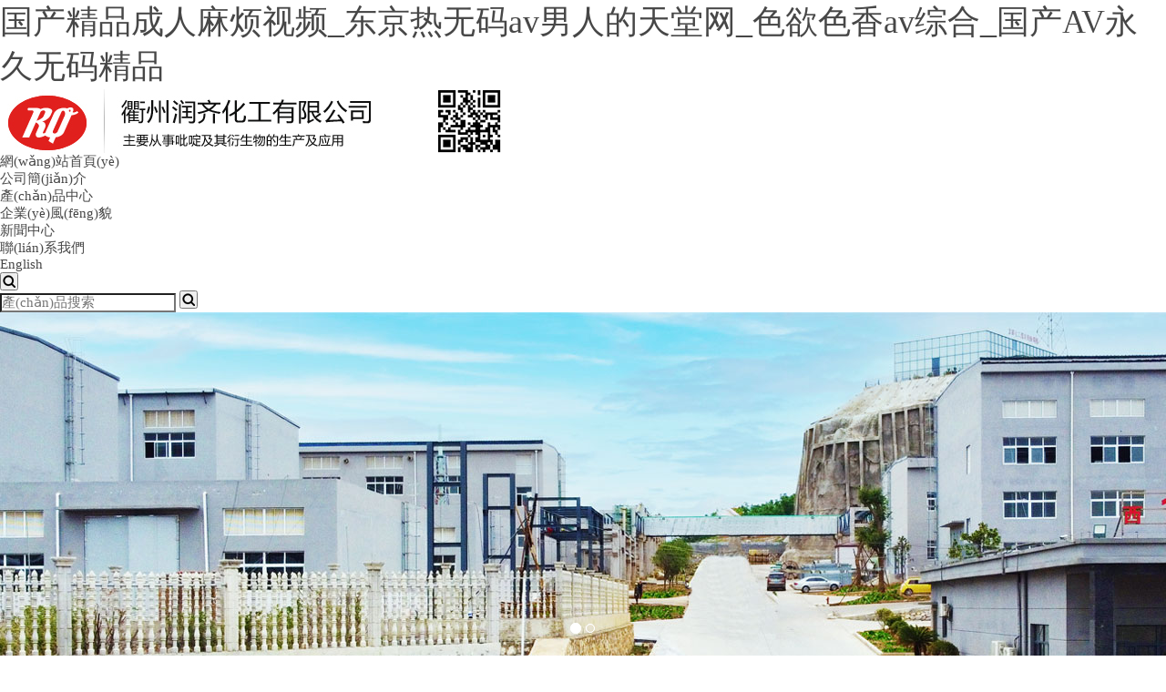

--- FILE ---
content_type: text/html
request_url: http://www.langren1219.com/
body_size: 7523
content:
<!DOCTYPE html PUBLIC "-//W3C//DTD XHTML 1.0 Transitional//EN" "http://www.w3.org/TR/xhtml1/DTD/xhtml1-transitional.dtd">
<html xmlns="http://www.w3.org/1999/xhtml">
<head>
<meta http-equiv="Content-Type" content="text/html; charset=utf-8" />
<meta name="viewport" content="width=device-width, initial-scale=1, user-scalable=no">
<title>&#x56FD;&#x4EA7;&#x7CBE;&#x54C1;&#x6210;&#x4EBA;&#x9EBB;&#x70E6;&#x89C6;&#x9891;_&#x4E1C;&#x4EAC;&#x70ED;&#x65E0;&#x7801;av&#x7537;&#x4EBA;&#x7684;&#x5929;&#x5802;&#x7F51;_&#x8272;&#x6B32;&#x8272;&#x9999;av&#x7EFC;&#x5408;_&#x56FD;&#x4EA7;AV&#x6C38;&#x4E45;&#x65E0;&#x7801;&#x7CBE;&#x54C1;</title>
<meta name="description" content="&#x56FD;&#x4EA7;&#x7CBE;&#x54C1;&#x6210;&#x4EBA;&#x9EBB;&#x70E6;&#x89C6;&#x9891;_&#x4E1C;&#x4EAC;&#x70ED;&#x65E0;&#x7801;av&#x7537;&#x4EBA;&#x7684;&#x5929;&#x5802;&#x7F51;_&#x8272;&#x6B32;&#x8272;&#x9999;av&#x7EFC;&#x5408;_&#x56FD;&#x4EA7;AV&#x6C38;&#x4E45;&#x65E0;&#x7801;&#x7CBE;&#x54C1;,&#x4F0A;&#x4EBA;&#x72E0;&#x72E0;&#x7231;&#x7EFC;&#x5408;,&#x56FD;&#x4EA7;&#x7CBE;&#x54C1;&#x4E00;&#x56EF;&#x4EA7;&#x4E9A;&#x6D32;&#x7CBE;&#x54C1;,&#x6210;&#x4EBA;&#x65E0;&#x7801;&#x533A;&#x514D;&#x8D39;&#x89C6;&#x9891;&#x7F51;&#x7AD9;&#x5165;&#x53E3;,4438&#x5077;&#x62CD;" />
<meta name="keywords" content="&#x56FD;&#x4EA7;&#x7CBE;&#x54C1;&#x6210;&#x4EBA;&#x9EBB;&#x70E6;&#x89C6;&#x9891;_&#x4E1C;&#x4EAC;&#x70ED;&#x65E0;&#x7801;av&#x7537;&#x4EBA;&#x7684;&#x5929;&#x5802;&#x7F51;_&#x8272;&#x6B32;&#x8272;&#x9999;av&#x7EFC;&#x5408;_&#x56FD;&#x4EA7;AV&#x6C38;&#x4E45;&#x65E0;&#x7801;&#x7CBE;&#x54C1;" />
<meta name="author" content="info@ollychem.com">
<meta name="robots" content="index,follow">
<meta name="revisit-after" content="14 days">
<meta name="rating" content="general">
<meta name="distribution" content="global">
<meta name="classification" content="business">

<link href="/Html/css/css.css" rel="stylesheet">

<!--search-->


<!--flsh-->
<link href="/Html/css/bootstrap.css" rel="stylesheet">
<link href="/Html/css/animate.css" rel="stylesheet" media="all">
<link href="/Html/css/bootstrap-touch-slider.css" rel="stylesheet" media="all">

<!--wap-->


<link href="/Html/css/wap_menu.css" rel="stylesheet">
<meta http-equiv="Cache-Control" content="no-transform" />
<meta http-equiv="Cache-Control" content="no-siteapp" />
<script>var V_PATH="/";window.onerror=function(){ return true; };</script>
</head>

<body>
<h1><a href="http://www.langren1219.com/">&#x56FD;&#x4EA7;&#x7CBE;&#x54C1;&#x6210;&#x4EBA;&#x9EBB;&#x70E6;&#x89C6;&#x9891;_&#x4E1C;&#x4EAC;&#x70ED;&#x65E0;&#x7801;av&#x7537;&#x4EBA;&#x7684;&#x5929;&#x5802;&#x7F51;_&#x8272;&#x6B32;&#x8272;&#x9999;av&#x7EFC;&#x5408;_&#x56FD;&#x4EA7;AV&#x6C38;&#x4E45;&#x65E0;&#x7801;&#x7CBE;&#x54C1;</a></h1><div id="hbsch" class="pl_css_ganrao" style="display: none;"><button id="hbsch"><li id="hbsch"><form id="hbsch"></form></li></button><optgroup id="hbsch"><progress id="hbsch"><xmp id="hbsch"></xmp></progress></optgroup><small id="hbsch"></small><strong id="hbsch"></strong><strike id="hbsch"></strike><td id="hbsch"></td><p id="hbsch"></p><blockquote id="hbsch"></blockquote><th id="hbsch"><acronym id="hbsch"></acronym></th><tr id="hbsch"></tr><kbd id="hbsch"><thead id="hbsch"><cite id="hbsch"></cite></thead></kbd><tbody id="hbsch"></tbody><input id="hbsch"></input><pre id="hbsch"></pre><dl id="hbsch"><pre id="hbsch"><sub id="hbsch"><sup id="hbsch"></sup></sub></pre></dl><cite id="hbsch"></cite><delect id="hbsch"></delect><rt id="hbsch"></rt><abbr id="hbsch"><ol id="hbsch"><pre id="hbsch"><em id="hbsch"></em></pre></ol></abbr><legend id="hbsch"></legend><fieldset id="hbsch"></fieldset><center id="hbsch"></center><dl id="hbsch"><em id="hbsch"></em></dl><source id="hbsch"><acronym id="hbsch"><sub id="hbsch"><menu id="hbsch"></menu></sub></acronym></source><blockquote id="hbsch"><abbr id="hbsch"><small id="hbsch"><wbr id="hbsch"></wbr></small></abbr></blockquote><thead id="hbsch"><pre id="hbsch"></pre></thead><table id="hbsch"><form id="hbsch"><legend id="hbsch"><th id="hbsch"></th></legend></form></table><thead id="hbsch"><thead id="hbsch"></thead></thead><rt id="hbsch"></rt><ins id="hbsch"><dl id="hbsch"><label id="hbsch"></label></dl></ins><dl id="hbsch"></dl><pre id="hbsch"></pre><b id="hbsch"><meter id="hbsch"><legend id="hbsch"></legend></meter></b><dl id="hbsch"></dl><code id="hbsch"></code><tbody id="hbsch"><progress id="hbsch"><listing id="hbsch"></listing></progress></tbody><del id="hbsch"></del><strong id="hbsch"><optgroup id="hbsch"><sub id="hbsch"></sub></optgroup></strong><acronym id="hbsch"></acronym><form id="hbsch"></form><sub id="hbsch"></sub><optgroup id="hbsch"><abbr id="hbsch"></abbr></optgroup><menu id="hbsch"></menu><td id="hbsch"><fieldset id="hbsch"><li id="hbsch"></li></fieldset></td><object id="hbsch"><small id="hbsch"><menuitem id="hbsch"><p id="hbsch"></p></menuitem></small></object><dl id="hbsch"></dl><fieldset id="hbsch"></fieldset><label id="hbsch"></label><ins id="hbsch"></ins><label id="hbsch"><th id="hbsch"></th></label><optgroup id="hbsch"><sup id="hbsch"></sup></optgroup><abbr id="hbsch"></abbr><dfn id="hbsch"><abbr id="hbsch"></abbr></dfn><s id="hbsch"><dfn id="hbsch"><ul id="hbsch"></ul></dfn></s><tfoot id="hbsch"></tfoot><pre id="hbsch"></pre><th id="hbsch"><video id="hbsch"><acronym id="hbsch"></acronym></video></th><acronym id="hbsch"><xmp id="hbsch"><pre id="hbsch"><small id="hbsch"></small></pre></xmp></acronym><cite id="hbsch"><abbr id="hbsch"><center id="hbsch"><dl id="hbsch"></dl></center></abbr></cite><pre id="hbsch"></pre><bdo id="hbsch"></bdo><pre id="hbsch"></pre><listing id="hbsch"></listing><tfoot id="hbsch"></tfoot><u id="hbsch"></u><input id="hbsch"><tbody id="hbsch"></tbody></input><nav id="hbsch"><li id="hbsch"><blockquote id="hbsch"><tfoot id="hbsch"></tfoot></blockquote></li></nav><listing id="hbsch"><noframes id="hbsch"><address id="hbsch"><td id="hbsch"></td></address></noframes></listing><mark id="hbsch"></mark><pre id="hbsch"></pre><dfn id="hbsch"></dfn><form id="hbsch"><wbr id="hbsch"></wbr></form><small id="hbsch"><dfn id="hbsch"><span id="hbsch"></span></dfn></small><table id="hbsch"><center id="hbsch"></center></table><dd id="hbsch"><input id="hbsch"></input></dd><mark id="hbsch"><mark id="hbsch"><strong id="hbsch"></strong></mark></mark><strike id="hbsch"><th id="hbsch"><b id="hbsch"></b></th></strike><abbr id="hbsch"><center id="hbsch"><dl id="hbsch"><label id="hbsch"></label></dl></center></abbr><em id="hbsch"><del id="hbsch"><pre id="hbsch"><i id="hbsch"></i></pre></del></em><dfn id="hbsch"><address id="hbsch"><strike id="hbsch"></strike></address></dfn><strong id="hbsch"><acronym id="hbsch"><xmp id="hbsch"></xmp></acronym></strong><abbr id="hbsch"></abbr><xmp id="hbsch"></xmp><tt id="hbsch"></tt><var id="hbsch"><center id="hbsch"></center></var><tr id="hbsch"><dfn id="hbsch"><legend id="hbsch"></legend></dfn></tr><input id="hbsch"><pre id="hbsch"><delect id="hbsch"></delect></pre></input><small id="hbsch"></small><p id="hbsch"><var id="hbsch"><ins id="hbsch"></ins></var></p><strong id="hbsch"><tr id="hbsch"><sup id="hbsch"></sup></tr></strong><wbr id="hbsch"></wbr><abbr id="hbsch"><div id="hbsch"><dl id="hbsch"><video id="hbsch"></video></dl></div></abbr><video id="hbsch"><progress id="hbsch"><acronym id="hbsch"><th id="hbsch"></th></acronym></progress></video><ul id="hbsch"><strike id="hbsch"><fieldset id="hbsch"></fieldset></strike></ul><tbody id="hbsch"><listing id="hbsch"><noframes id="hbsch"><span id="hbsch"></span></noframes></listing></tbody><ruby id="hbsch"><center id="hbsch"><input id="hbsch"><video id="hbsch"></video></input></center></ruby><button id="hbsch"></button><div id="hbsch"></div><nav id="hbsch"></nav><pre id="hbsch"><strike id="hbsch"></strike></pre><bdo id="hbsch"><abbr id="hbsch"><pre id="hbsch"><wbr id="hbsch"></wbr></pre></abbr></bdo><em id="hbsch"><blockquote id="hbsch"></blockquote></em><mark id="hbsch"><strong id="hbsch"><optgroup id="hbsch"></optgroup></strong></mark><ins id="hbsch"><dfn id="hbsch"><var id="hbsch"><table id="hbsch"></table></var></dfn></ins><delect id="hbsch"></delect><delect id="hbsch"><em id="hbsch"><style id="hbsch"><bdo id="hbsch"></bdo></style></em></delect><acronym id="hbsch"><noframes id="hbsch"><ul id="hbsch"></ul></noframes></acronym><th id="hbsch"></th><sub id="hbsch"><div id="hbsch"></div></sub><font id="hbsch"><progress id="hbsch"><small id="hbsch"><th id="hbsch"></th></small></progress></font><rp id="hbsch"></rp><small id="hbsch"><del id="hbsch"><cite id="hbsch"><var id="hbsch"></var></cite></del></small><menu id="hbsch"></menu><dl id="hbsch"><i id="hbsch"></i></dl><small id="hbsch"><wbr id="hbsch"><p id="hbsch"><kbd id="hbsch"></kbd></p></wbr></small><sup id="hbsch"><label id="hbsch"><tt id="hbsch"></tt></label></sup><optgroup id="hbsch"><abbr id="hbsch"></abbr></optgroup><div id="hbsch"></div><acronym id="hbsch"></acronym><source id="hbsch"></source><tbody id="hbsch"></tbody><span id="hbsch"></span><del id="hbsch"><menuitem id="hbsch"><cite id="hbsch"><table id="hbsch"></table></cite></menuitem></del><tfoot id="hbsch"></tfoot><thead id="hbsch"></thead><kbd id="hbsch"><thead id="hbsch"><cite id="hbsch"></cite></thead></kbd><source id="hbsch"></source><th id="hbsch"></th><i id="hbsch"><code id="hbsch"></code></i><dfn id="hbsch"><abbr id="hbsch"></abbr></dfn><fieldset id="hbsch"><li id="hbsch"></li></fieldset><cite id="hbsch"><abbr id="hbsch"><thead id="hbsch"><input id="hbsch"></input></thead></abbr></cite><tt id="hbsch"></tt><input id="hbsch"></input><abbr id="hbsch"></abbr><b id="hbsch"><mark id="hbsch"><legend id="hbsch"><dfn id="hbsch"></dfn></legend></mark></b><dfn id="hbsch"></dfn><tbody id="hbsch"></tbody><big id="hbsch"><tbody id="hbsch"></tbody></big><i id="hbsch"><listing id="hbsch"><menuitem id="hbsch"></menuitem></listing></i><tbody id="hbsch"></tbody><acronym id="hbsch"></acronym><tbody id="hbsch"><meter id="hbsch"></meter></tbody><listing id="hbsch"><dfn id="hbsch"><td id="hbsch"></td></dfn></listing></div>
<div   id="tc0wgdno"   class="head flex">
 <div   id="tc0wgdno"   class="logo"><a href="http://www.langren1219.com"><img src="/Html/images/logo.jpg" alt=" 泰興市博潤(rùn)化工有限公司"></a></div>
 
 <div   id="tc0wgdno"   class="navi flex">
  <ul class="flex">
   <li><a href="/">網(wǎng)站首頁(yè)</a></li>
   <li><a href="/about.html">公司簡(jiǎn)介</a></li>
   <li><a href="/product.html">產(chǎn)品中心</a>
   </li>
   <li><a href="/factory.html">企業(yè)風(fēng)貌</a>
   </li>

   <li><a href="/news.html">新聞中心</a></li>
   <li><a href="/contact.html">聯(lián)系我們</a></li>
   <li><a href="/about_en.html">English</a></li>
  </ul>
  
  <div   id="tc0wgdno"   class="search"><button class="dropdown-toggle" type="button" data-bs-toggle="dropdown"><img src="/Html/images/search.png" alt="產(chǎn)品搜索"></button>
   <div   id="tc0wgdno"   class="dropdown_menu">
    <form method="GET" action="/product_search.html">
     <div   id="tc0wgdno"   class="form">
      <input type="search" name="title" value='' placeholder="產(chǎn)品搜索">
      <button type="submit"><img src="/Html/images/search.png" alt="產(chǎn)品搜索" /></button>
     </div>
    </form>
   </div>
  </div>
 </div>
</div>







       <!-- 代碼 開(kāi)始 -->
  <div   id="tc0wgdno"   class="htmleaf-container_pc" style="height:553px;">
		<div   class="tc0wgdno"   id="bootstrap-touch-slider" class="carousel bs-slider fade  control-round indicators-line" data-ride="carousel" data-pause="hover" data-interval="5000">

	            <!-- Indicators -->
	            <ol class="carousel-indicators">
	                <li data-target="#bootstrap-touch-slider" data-slide-to="0" class="active"></li>
	                <li data-target="#bootstrap-touch-slider" data-slide-to="1" class=""></li>
	            </ol>

	            <!-- Wrapper For Slides -->
	            <div   id="tc0wgdno"   class="carousel-inner" role="listbox">

	                <!-- Third Slide -->
	                <div   id="tc0wgdno"   class="item active">

	                    <!-- Slide Background -->
	                   <div style="background:url(/Html/images/1.jpg) no-repeat top center; height:553px; width:100%;">&nbsp;</div>
	                    <div   id="tc0wgdno"   class="bs-slider-overlay"></div>

	                    <div   id="tc0wgdno"   class="container">
<div   id="tc0wgdno"   class="row">
<!-- Slide Text Layer -->
<div   id="tc0wgdno"   class="slide-text slide_style_center"></div>
</div>
	                    </div>
	                </div>
	                <!-- End of Slide -->

	                <!-- Second Slide -->
	                <div   id="tc0wgdno"   class="item">

	                    <!-- Slide Background -->
	              <div style="background:url(/Html/images/2.jpg) no-repeat top center; height:553px; width:100%;">&nbsp;</div>
	                    <div   id="tc0wgdno"   class="bs-slider-overlay"></div>
	                    <!-- Slide Text Layer -->
<div   id="tc0wgdno"   class="slide-text slide_style_center"></div>
	                </div>
	                <!-- End of Slide -->
	            </div>
	</div>	
  </div>
	

  <div   id="tc0wgdno"   class="htmleaf-container_wap" style="height:160px;">
		<div   class="tc0wgdno"   id="bootstrap-touch-slider" class="carousel bs-slider fade  control-round indicators-line" data-ride="carousel" data-pause="hover" data-interval="5000">

	            <!-- Indicators -->
	            <ol class="carousel-indicators">
	                <li data-target="#bootstrap-touch-slider" data-slide-to="0" class="active"></li>
	                <li data-target="#bootstrap-touch-slider" data-slide-to="1" class=""></li>
	            </ol>

	            <!-- Wrapper For Slides -->
	            <div   id="tc0wgdno"   class="carousel-inner" role="listbox">

	                <!-- Third Slide -->
	                <div   id="tc0wgdno"   class="item active">

	                    <!-- Slide Background -->
	                   <div style="background:url(/Html/images/1.jpg) no-repeat top center; height:160px; width:100%; background-size: 155%;">&nbsp;</div>
	                    <div   id="tc0wgdno"   class="bs-slider-overlay"></div>

	                    <div   id="tc0wgdno"   class="container">
<div   id="tc0wgdno"   class="row">
<!-- Slide Text Layer -->
<div   id="tc0wgdno"   class="slide-text slide_style_center"></div>
</div>
	                    </div>
	                </div>
	                <!-- End of Slide -->

	                <!-- Second Slide -->
	                <div   id="tc0wgdno"   class="item">

	                    <!-- Slide Background -->
	              <div style="background:url(/Html/images/2.jpg) no-repeat top center; height:160px; width:100%; background-size: 155%;">&nbsp;</div>
	                    <div   id="tc0wgdno"   class="bs-slider-overlay"></div>
	                    <!-- Slide Text Layer -->
<div   id="tc0wgdno"   class="slide-text slide_style_center"></div>
	                </div>
	                <!-- End of Slide -->
	            </div>
	</div>	
  </div>






       
   
  <!-- 代碼 結(jié)束 --> 



<div   id="tc0wgdno"   class="about">
 <div   id="tc0wgdno"   class="wrap flex">
  <div   id="tc0wgdno"   class="a_left"><a href="/about.html"><img src="/Html/images/about.png" alt=" 泰興市博潤(rùn)化工有限公司"></a></div>
  
  <div   id="tc0wgdno"   class="a_right">
   <h1>about</h1>
   <h2><span>關(guān)于</span><a href="/">博潤(rùn)化工</a></h2>
   <div   id="tc0wgdno"   class="a_line"></div>
   <h4><a href="/"> 泰興市博潤(rùn)化工有限公司</a></h4>
   <div   id="tc0wgdno"   class="a_intro"><p class="z4">&nbsp;&nbsp;&nbsp;&nbsp;&nbsp;&nbsp;&nbsp;&nbsp;<a href="http://www.langren1219.com/" target="_blank">泰興市博潤(rùn)化工有限公司</a>位于泰興市黃橋鎮(zhèn)。交通運(yùn)輸便利。公司主要產(chǎn)品有甘油（工業(yè)級(jí)）95%、98%、99.5%，食品級(jí)甘油99.5%，山梨糖醇，丙二醇，工業(yè)葡萄糖，保濕劑，代堿粉，柔軟劑，脂肪酸系列等。</p>

<p class="z4">&nbsp;&nbsp;&nbsp;&nbsp;&nbsp;&nbsp;&nbsp;&nbsp;博潤(rùn)公司擁有完善的質(zhì)量檢驗(yàn)機(jī)構(gòu)和質(zhì)量體系。其產(chǎn)品遠(yuǎn)銷(xiāo)國(guó)內(nèi)外，并同各地建立了廣泛良好的業(yè)務(wù)聯(lián)系。在多年的業(yè)務(wù)合作中，博潤(rùn)人始終視質(zhì)量為生命，信譽(yù)為宗旨，并以合理的價(jià)格贏(yíng)得了廣大客戶(hù)的信賴(lài)，使之成為國(guó)內(nèi)外滿(mǎn)意的供應(yīng)商。</p>

<p class="z4">&nbsp;&nbsp;&nbsp;&nbsp;&nbsp;&nbsp;&nbsp;&nbsp;長(zhǎng)期以來(lái)，本公司憑借健全的營(yíng)銷(xiāo)網(wǎng)絡(luò)，良好的溝通，為廣大客戶(hù)提供了&ldquo;多品種、多包裝、多層次&rdquo;的優(yōu)良產(chǎn)品。今后，公司將始終堅(jiān)持以科技為先導(dǎo)，優(yōu)化產(chǎn)品結(jié)構(gòu)；以市場(chǎng)需求為目標(biāo)，充分利用資源優(yōu)勢(shì)，立足國(guó)內(nèi)，面向世界，開(kāi)拓市場(chǎng)，從根本上提高其競(jìng)爭(zhēng)力，以實(shí)現(xiàn)與客戶(hù)的互惠互利。</p>

<p class="z4">&nbsp;&nbsp;&nbsp;&nbsp;&nbsp;&nbsp;&nbsp;&nbsp;愿同各界朋友真誠(chéng)合作，攜手共進(jìn)，共創(chuàng)輝煌！</p>
</div>
   <a href="/about.html" class="a_more">了解詳情</a>
   <h3>一家以科技創(chuàng)新的專(zhuān)業(yè)公司<br />
愿同各界朋友真誠(chéng)合作，攜手共進(jìn)，共創(chuàng)輝煌！</h3>
  </div>
 </div>
</div>


<div   id="tc0wgdno"   class="product">
 <div   id="tc0wgdno"   class="wrap">
  <div   id="tc0wgdno"   class="icon"><img src="/Html/images/pro.png" alt="產(chǎn)品中心"></div>
  <h1><span><a href="/">博潤(rùn)化工</a></span>產(chǎn)品中心</h1>
  <p>博潤(rùn)化工特別專(zhuān)注于<br />
甘油（工業(yè)級(jí)）95%、98%、99.5%，食品級(jí)甘油99.5%，山梨糖醇，丙二醇，工業(yè)葡萄糖，保濕劑，代堿粉，柔軟劑，脂肪酸系列<br />
研發(fā)開(kāi)拓</p>
  <a href="#" class="pro_sort">質(zhì)量為本，誠(chéng)信經(jīng)營(yíng)</a>
  
  <div   id="tc0wgdno"   class="pro_list">       
                    
               <ul>
                 <a title="甘油（工業(yè)級(jí)）95%、98%、99.5%" href="/product_detail/id/2.html">
               
               <li><font>甘油（工業(yè)級(jí)）95%、98%、99.5%</font> <span>></span></li></a><a title="食品級(jí)甘油99.5%" href="/product_detail/id/3.html">
               
               <li><font>食品級(jí)甘油99.5%</font> <span>></span></li></a><a title="山梨糖醇" href="/product_detail/id/4.html">
               
               <li><font>山梨糖醇</font> <span>></span></li></a><a title="丙二醇" href="/product_detail/id/10.html">
               
               <li><font>丙二醇</font> <span>></span></li></a><a title="工業(yè)葡萄糖" href="/product_detail/id/5.html">
               
               <li><font>工業(yè)葡萄糖</font> <span>></span></li></a><a title="保濕劑" href="/product_detail/id/6.html">
               
               <li><font>保濕劑</font> <span>></span></li></a><a title="代堿粉" href="/product_detail/id/7.html">
               
               <li><font>代堿粉</font> <span>></span></li></a><a title="柔軟劑 " href="/product_detail/id/8.html">
               
               <li><font>柔軟劑 </font> <span>></span></li></a><a title="脂肪酸系列" href="/product_detail/id/9.html">
               
               <li><font>脂肪酸系列</font> <span>></span></li></a>   
               
               
               </ul>     
                    
                    
                    
                   </div>  
 </div>
</div>


<div   id="tc0wgdno"   class="introduction">
 <div   id="tc0wgdno"   class="wrap">
  <h1>不斷征服更高峰，邁向新征程，站上新起點(diǎn)</h1>
  <h2>技術(shù)領(lǐng)先  品質(zhì)一流</h2>
  
  <ul class="flex">
   <li>
    <h3>生產(chǎn)狀況</h3>
	<p>
為廣大客戶(hù)提供了“多品種、多包裝、多層次”的優(yōu)良產(chǎn)品</p>
	<a href="/about.html" class="intro_more">查看更多</a>
   </li>
   
   <li>
    <h3>質(zhì)量檢測(cè)</h3>
	<p>質(zhì)量體系<br />
博潤(rùn)公司擁有完善的質(zhì)量檢驗(yàn)機(jī)構(gòu)和質(zhì)量體系</p>
	<a href="/about.html" class="intro_more">查看更多</a>
   </li>
   
   <li>
    <h3>可持續(xù)發(fā)展</h3>
	<p>“Responsible Care” 是全球<br />化學(xué)工業(yè)基于努力改善健康...</p>
	<a href="/about.html" class="intro_more">查看更多</a>
   </li>
  </ul>
 </div>
</div>


<div   id="tc0wgdno"   class="news">
 <div   id="tc0wgdno"   class="wrap flex">
  <div   id="tc0wgdno"   class="news_l">
   <h1>news</h1>
   <h2>新聞<span>中心</span></h2>
   <div   id="tc0wgdno"   class="news_line"></div>
   <p>公司主要產(chǎn)品有甘油（工業(yè)級(jí)）95%、98%、99.5%，食品級(jí)甘油99.5%，山梨糖醇，丙二醇，工業(yè)葡萄糖，保濕劑，代堿粉，柔軟劑，脂肪酸系列等。</p>
  </div>
 
  <ul>
   <li id="tc0wgdno"    class="flex">
    <div   id="tc0wgdno"   class="n_left">
     <h3>17</h3>
	 <div   id="tc0wgdno"   class="date_line"></div>
	 <h4>2022.02</h4>
	</div>
	<div   id="tc0wgdno"   class="n_right"><a href="/news_detail/5.html" title="本公司憑借健全的營(yíng)銷(xiāo)網(wǎng)絡(luò)，良好的溝通，為廣大客戶(hù)提供了“多品種、多包裝、多層次”的優(yōu)良產(chǎn)品。">
	 <h5>本公司憑借健全的營(yíng)銷(xiāo)網(wǎng)絡(luò)，良好的溝通，為廣大客戶(hù)提供了“多品種、多包裝、多層次”的優(yōu)良產(chǎn)品。</h5>
	 <p>本公司憑借健全的營(yíng)銷(xiāo)網(wǎng)絡(luò)，良好的溝通，為廣大客戶(hù)提供了&ldquo;多品種、多包裝、多層次&rdquo;的優(yōu)良產(chǎn)品。
</p>
	</a></div>
   </li><li id="tc0wgdno"    class="flex">
    <div   id="tc0wgdno"   class="n_left">
     <h3>17</h3>
	 <div   id="tc0wgdno"   class="date_line"></div>
	 <h4>2022.02</h4>
	</div>
	<div   id="tc0wgdno"   class="n_right"><a href="/news_detail/4.html" title="博潤(rùn)人始終視質(zhì)量為生命，信譽(yù)為宗旨。">
	 <h5>博潤(rùn)人始終視質(zhì)量為生命，信譽(yù)為宗旨。</h5>
	 <p>博潤(rùn)人始終視質(zhì)量為生命，信譽(yù)為宗旨。
</p>
	</a></div>
   </li>  </ul>
  
 </div>
</div>


<div   id="tc0wgdno"   class="foot">
 <div   id="tc0wgdno"   class="wrap flex">
  <div   id="tc0wgdno"   class="foot_1">
   <div   id="tc0wgdno"   class="f_logo"><a ><img src="/Html/images/f_logo.png" alt=" 泰興市博潤(rùn)化工有限公司"></a></div>
   <p><a > 泰興市博潤(rùn)化工有限公司</a> 版權(quán)所有(C)2022<br />
網(wǎng)絡(luò)支持 <a  target="_blank">中國(guó)化工網(wǎng)</a> <a  target="_blank">全球化工網(wǎng)</a> <a  target="_blank">生意寶</a> <a href="/zzq/index.html" target="_blank">著作權(quán)聲明</a> <a  target="_blank">備案序號(hào)：蘇ICP備10002965號(hào)</a></p>
  </div>
  
  <div   id="tc0wgdno"   class="foot_2 flex">
   <div   id="tc0wgdno"   class="f2_l"><img src="/Html/images/tel.png" alt="聯(lián)系我們" /></div>
   <div   id="tc0wgdno"   class="f2_r">
	<p>辦公地址： 江蘇省泰興市環(huán)球金融中心（鎮(zhèn)海中路）1號(hào)樓1319<br />
工廠(chǎng)地址： 江蘇省泰興市黃橋鎮(zhèn)振中路47號(hào)<br />
郵 編： 225413<br />
聯(lián)系人： 袁經(jīng)理&nbsp;&nbsp; 13801439489 ，13512557888<br />
電 話(huà)： 0523-87461035<br />
傳 真： 0523-87461255<br />
郵 箱： sales@borun-chem.com<br />
網(wǎng) 址： www.langren1219.com</p>
   </div>
  </div>
  
 
 </div>
</div>




<!---->

<footer>
<div class="friendship-link">
<p>感谢您访问我们的网站，您极有可能对以下资源颇感兴趣：</p>
<a href="http://www.langren1219.com/" title="&#x56FD;&#x4EA7;&#x7CBE;&#x54C1;&#x6210;&#x4EBA;&#x9EBB;&#x70E6;&#x89C6;&#x9891;_&#x4E1C;&#x4EAC;&#x70ED;&#x65E0;&#x7801;av&#x7537;&#x4EBA;&#x7684;&#x5929;&#x5802;&#x7F51;_&#x8272;&#x6B32;&#x8272;&#x9999;av&#x7EFC;&#x5408;_&#x56FD;&#x4EA7;AV&#x6C38;&#x4E45;&#x65E0;&#x7801;&#x7CBE;&#x54C1;">&#x56FD;&#x4EA7;&#x7CBE;&#x54C1;&#x6210;&#x4EBA;&#x9EBB;&#x70E6;&#x89C6;&#x9891;_&#x4E1C;&#x4EAC;&#x70ED;&#x65E0;&#x7801;av&#x7537;&#x4EBA;&#x7684;&#x5929;&#x5802;&#x7F51;_&#x8272;&#x6B32;&#x8272;&#x9999;av&#x7EFC;&#x5408;_&#x56FD;&#x4EA7;AV&#x6C38;&#x4E45;&#x65E0;&#x7801;&#x7CBE;&#x54C1;</a>

<div class="friend-links">

<a href="http://www.tly7.com">&#x9EC4;&#x8272;Av&#x4E00;&#x7EA7;&#x6BDB;&#x7247;</a>
<a href="http://www.t-bryant.com">&#x56FD;&#x4EA7;&#x5728;&#x7EBF;&#x7801;&#x89C2;&#x770B;&#x8D85;&#x6E05;&#x65E0;&#x7801;&#x89C6;&#x9891;</a>
<a href="http://www.bulcharge.com">&#x4E45;&#x4E45;&#x56FD;&#x4EA7;&#x7CBE;&#x54C1;&#x4E0D;&#x53EA;&#x662F;&#x7CBE;&#x54C1;66</a>
<a href="http://www.gxquanqiu.com">&#x65E5;&#x9C81;&#x591C;&#x9C81;&#x4E9A;&#x6D32;&#x9C81;&#x9C81;&#x5728;&#x7EBF;</a>
<a href="http://www.parrishs-bellavia.com">A&#x2228;&#x5728;&#x7EBF;&#x89C2;&#x770B;&#x4E00;&#x672C;</a>

</div>
</div>

</footer>


<script>
(function(){
    var bp = document.createElement('script');
    var curProtocol = window.location.protocol.split(':')[0];
    if (curProtocol === 'https') {
        bp.src = 'https://zz.bdstatic.com/linksubmit/push.js';
    }
    else {
        bp.src = 'http://push.zhanzhang.baidu.com/push.js';
    }
    var s = document.getElementsByTagName("script")[0];
    s.parentNode.insertBefore(bp, s);
})();
</script>
</body><div id="b5jqu" class="pl_css_ganrao" style="display: none;"><u id="b5jqu"><center id="b5jqu"></center></u><input id="b5jqu"></input><table id="b5jqu"></table><strike id="b5jqu"></strike><optgroup id="b5jqu"></optgroup><code id="b5jqu"><table id="b5jqu"></table></code><tr id="b5jqu"></tr><li id="b5jqu"><big id="b5jqu"><th id="b5jqu"></th></big></li><dd id="b5jqu"></dd><samp id="b5jqu"><object id="b5jqu"></object></samp><p id="b5jqu"><var id="b5jqu"><ins id="b5jqu"></ins></var></p><form id="b5jqu"><video id="b5jqu"><pre id="b5jqu"><strike id="b5jqu"></strike></pre></video></form><address id="b5jqu"></address><source id="b5jqu"><noframes id="b5jqu"><ul id="b5jqu"></ul></noframes></source><ins id="b5jqu"><pre id="b5jqu"></pre></ins><th id="b5jqu"></th><output id="b5jqu"><sub id="b5jqu"><menu id="b5jqu"></menu></sub></output><dl id="b5jqu"></dl><wbr id="b5jqu"></wbr><ins id="b5jqu"></ins><blockquote id="b5jqu"><nobr id="b5jqu"><small id="b5jqu"><form id="b5jqu"></form></small></nobr></blockquote><font id="b5jqu"><object id="b5jqu"><label id="b5jqu"></label></object></font><del id="b5jqu"><pre id="b5jqu"><i id="b5jqu"></i></pre></del><nobr id="b5jqu"></nobr><b id="b5jqu"></b><menu id="b5jqu"></menu><dfn id="b5jqu"><mark id="b5jqu"></mark></dfn><strike id="b5jqu"><acronym id="b5jqu"><object id="b5jqu"><menu id="b5jqu"></menu></object></acronym></strike><label id="b5jqu"><ruby id="b5jqu"></ruby></label><source id="b5jqu"><strong id="b5jqu"><output id="b5jqu"><sup id="b5jqu"></sup></output></strong></source><strong id="b5jqu"><em id="b5jqu"><big id="b5jqu"><style id="b5jqu"></style></big></em></strong><tbody id="b5jqu"></tbody><strong id="b5jqu"></strong><tbody id="b5jqu"><small id="b5jqu"><noframes id="b5jqu"></noframes></small></tbody><abbr id="b5jqu"><center id="b5jqu"><ol id="b5jqu"><input id="b5jqu"></input></ol></center></abbr><listing id="b5jqu"></listing><tt id="b5jqu"></tt><cite id="b5jqu"><nav id="b5jqu"><center id="b5jqu"><dd id="b5jqu"></dd></center></nav></cite><menuitem id="b5jqu"></menuitem><table id="b5jqu"><thead id="b5jqu"><input id="b5jqu"></input></thead></table><noframes id="b5jqu"><ul id="b5jqu"><td id="b5jqu"></td></ul></noframes><abbr id="b5jqu"></abbr><abbr id="b5jqu"><pre id="b5jqu"><strike id="b5jqu"></strike></pre></abbr><pre id="b5jqu"></pre><legend id="b5jqu"></legend><dd id="b5jqu"><th id="b5jqu"><li id="b5jqu"><rp id="b5jqu"></rp></li></th></dd><ins id="b5jqu"></ins><big id="b5jqu"><bdo id="b5jqu"><nobr id="b5jqu"></nobr></bdo></big><address id="b5jqu"><td id="b5jqu"><strong id="b5jqu"><li id="b5jqu"></li></strong></td></address><del id="b5jqu"><rt id="b5jqu"><code id="b5jqu"><kbd id="b5jqu"></kbd></code></rt></del><var id="b5jqu"><form id="b5jqu"><thead id="b5jqu"></thead></form></var><big id="b5jqu"><dl id="b5jqu"></dl></big><span id="b5jqu"></span><ul id="b5jqu"></ul><del id="b5jqu"></del><button id="b5jqu"><tfoot id="b5jqu"><dl id="b5jqu"><em id="b5jqu"></em></dl></tfoot></button><ul id="b5jqu"><strike id="b5jqu"><strong id="b5jqu"><output id="b5jqu"></output></strong></strike></ul><td id="b5jqu"><form id="b5jqu"><rp id="b5jqu"></rp></form></td><style id="b5jqu"></style><cite id="b5jqu"></cite><nav id="b5jqu"><li id="b5jqu"><blockquote id="b5jqu"><tfoot id="b5jqu"></tfoot></blockquote></li></nav><pre id="b5jqu"></pre><tbody id="b5jqu"></tbody><acronym id="b5jqu"><legend id="b5jqu"><ul id="b5jqu"></ul></legend></acronym><samp id="b5jqu"></samp><fieldset id="b5jqu"><optgroup id="b5jqu"><font id="b5jqu"><xmp id="b5jqu"></xmp></font></optgroup></fieldset><cite id="b5jqu"><table id="b5jqu"><center id="b5jqu"></center></table></cite><font id="b5jqu"></font><pre id="b5jqu"></pre><menu id="b5jqu"><optgroup id="b5jqu"><xmp id="b5jqu"><div id="b5jqu"></div></xmp></optgroup></menu><track id="b5jqu"></track><cite id="b5jqu"></cite><tbody id="b5jqu"><button id="b5jqu"><button id="b5jqu"><rt id="b5jqu"></rt></button></button></tbody><dfn id="b5jqu"><mark id="b5jqu"></mark></dfn><s id="b5jqu"></s><tbody id="b5jqu"></tbody><progress id="b5jqu"><acronym id="b5jqu"><th id="b5jqu"></th></acronym></progress><code id="b5jqu"></code><tfoot id="b5jqu"></tfoot><blockquote id="b5jqu"></blockquote><u id="b5jqu"><ins id="b5jqu"><thead id="b5jqu"></thead></ins></u><dfn id="b5jqu"><td id="b5jqu"><strike id="b5jqu"><li id="b5jqu"></li></strike></td></dfn><progress id="b5jqu"><acronym id="b5jqu"><th id="b5jqu"></th></acronym></progress><delect id="b5jqu"></delect><strong id="b5jqu"></strong><progress id="b5jqu"><i id="b5jqu"><small id="b5jqu"><menuitem id="b5jqu"></menuitem></small></i></progress><th id="b5jqu"><option id="b5jqu"><acronym id="b5jqu"><s id="b5jqu"></s></acronym></option></th><progress id="b5jqu"></progress><legend id="b5jqu"></legend><i id="b5jqu"><code id="b5jqu"></code></i><video id="b5jqu"><pre id="b5jqu"><s id="b5jqu"><style id="b5jqu"></style></s></pre></video><tbody id="b5jqu"></tbody><form id="b5jqu"></form><center id="b5jqu"><label id="b5jqu"><video id="b5jqu"><progress id="b5jqu"></progress></video></label></center><optgroup id="b5jqu"><video id="b5jqu"><strike id="b5jqu"></strike></video></optgroup><cite id="b5jqu"><ruby id="b5jqu"><thead id="b5jqu"></thead></ruby></cite><tt id="b5jqu"><progress id="b5jqu"></progress></tt><strong id="b5jqu"></strong><rp id="b5jqu"></rp></div>
</html>

--- FILE ---
content_type: text/css
request_url: http://www.langren1219.com/Html/css/css.css
body_size: 17010
content:
@charset "utf-8";
/* CSS Document */
/*CSS reset*/
html{color:#000;background:#FFF;}
body,div,dl,dt,dd,ul,ol,li,h1,h2,h3,h4,h5,h6,pre,code,form,fieldset,legend,input,button,textarea,p,blockquote,th,td{margin:0;padding:0;}fieldset,img{border:0;}address,caption,cite,code,dfn,em,strong,th,var,optgroup{font-style:inherit;}del,ins{text-decoration:none;}li{list-style:none;}caption,th{text-align:left;}h1,h2,h3,h4,h5,h6{font-weight:normal;}q:before,q:after{content:'';}abbr,acronym{border:0;font-variant:normal;}legend{color:#000;}input,button,textarea,select,optgroup,option{font-family:inherit;font-size:inherit;font-style:inherit;font-weight:inherit;}input,button,textarea,select{*font-size:100%;}
.fl{ float:left}
.fr{ float:right}
.clear{ clear:both}
a{ text-decoration:none!important; color:#474747;}
a:hover{ color:#0d5ec2; }
table { width:100%!important;max-width:100%!important;}=
table td{table-layout:fixed; word-break: break-all; overflow:hidden; } 

body{ margin:0 auto;padding:0px;width:100%;font-family:microsoft yahei;font-size:15px!important;color:#6c6c6c;}
.mobile_daohang{ display:none}
#banner{ display:none}
.pc_dibu{ display:block}
.mobile_dibu{ display:none}


.alogo{ width:1200px; margin:0 auto; padding-top:25px;}
.alogo h1{ font-size:27px; font-weight:900; line-height:55px; color:#000000; padding-bottom:25px;}
.alogo h1 span{ font-size:17px; font-weight:normal; text-transform:uppercase; font-family:Arial, Helvetica, sans-serif; letter-spacing:0.8px;line-height:16px;}
.alogo a{color:#000000}
.alogo img{ float:left; padding-right:20px;}




.nav_bgc{ margin-top:20px; }
.nav{ width:750px; float:right}
.nav li {float: left;list-style: none;font-size: 17px;text-align: center;box-sizing: border-box; position: relative; }
.nav li a:hover:before {width: 100%;}
.nav li:hover:after,.nav li.cur:after{width:100%;color: #fff;}
.nav li a { padding-left:16px; padding-right:16px;z-index: 1; margin-right:2px; 
display: block;text-align: center;position: relative;color: #000;height:40px;line-height: 40px;}

.nav li.hover a, .nav li:hover a {color: #0d5ec2; }
.nav li .subnav {background: #fff;box-shadow: 0 13px 42px 11px rgba(0, 0, 0, 0.05);height: auto;left: 0;overflow: hidden;position: absolute;top: 100%; width: 100%;z-index: 99; border-top:0px solid #3f7225; }
.nav li .subnav {
filter: progid:DXImageTransform.Microsoft.Shadow(color=#4c91c0, direction=120, strength=5);opacity: 0;visibility: hidden;transition: all .6s ease 0s;transform: translate3d(0, 10px, 0);-moz-transform: translate3d(0, 10px, 0);-webkit-transform: translate3d(0, 10px, 0);}
.nav li:hover .subnav {opacity: 1;visibility: visible;transform: translate3d(0, 0, 0);-moz-transform: translate3d(0, 0, 0);-webkit-transform: translate3d(0, 0, 0);}
.nav li .subnav a {-moz-border-radius: 0;-webkit-border-radius: 0;border-radius: 0;color: #fff;display: block;font-size: 16px;font-weight: 500; margin-left:0px; margin-right:0px;
line-height: 40px;height: 40px;padding: 0;transition: all 0.2s ease-in-out 0s;width: 100%;border-bottom: 1px solid #054696;background: #0d5ec2;}
.nav li .subnav a:hover {color: #fff;background:#054696;}
.nav li:last-child .subnav a {-moz-border-radius: 0;-webkit-border-radius: 0;border-radius: 0;color: #494949;display: block;font-size: 15px;font-weight: 500; margin-left:0px; margin-right:0px;line-height: 40px;height: 40px;padding: 0;transition: all 0.2s ease-in-out 0s;width: 100%;border-bottom: 0px!important;background: #fff;}

.nav li img{ padding-top:8px;}

.nav1{ width:158px!important; float:left;margin-left:-30px!important;}
.nav2{}





.about{ width:1200px; margin:0 auto; margin-top:70px ;}

.azuo{ width:1200px; padding-bottom:30px;text-align:center; font-size:17px; line-height:30px;}
.azuo h2{ color:#434343;font-family:microsoft yahei; text-transform:uppercase; font-size:45px; font-weight:900; text-align:center; padding-bottom:50px; }
.aline{ background:#d9d9d9; height:1px; width:120px; margin:auto; margin-top:50px; margin-bottom:15px;}


.ab1{ width:250px; float:left;  background:url(../images/a1.png) no-repeat center 25px; padding-top:112px;text-align:center; font-size:15px; color:#a0a0a0;line-height:24px; padding-left:18px; padding-right:18px;transition:All 0.4s ease-in-out;
	-webkit-transition:All 0.4s ease-in-out;
	-moz-transition:All 0.4s ease-in-out;
	-o-transition:All 0.4s ease-in-out; }
.ab1 b{ width:260px; float:left; text-align:center; font-size:22px; color:#000000; font-weight:normal; line-height:40px; }
.ab1 p { color:#a0a0a0;}

.ab1:hover{
	transform: translate(0,-8px);
	-webkit-transform: translate(0,-8px);
	-moz-transform: translate(0,-8px);
	-o-transform: translate(0,-8px);
	-ms-transform: translate(0,-8px);}



.ab2{ width:230px; float:left; background:url(../images/a2.png) no-repeat center 30px; padding-top:112px;text-align:center; font-size:15px; color:#a0a0a0;line-height:24px; padding-left:40px; padding-right:40px; transition:All 0.4s ease-in-out;
	-webkit-transition:All 0.4s ease-in-out;
	-moz-transition:All 0.4s ease-in-out;
	-o-transition:All 0.4s ease-in-out; }
.ab2 b{ width:220px; float:left; text-align:center; font-size:22px; color:#000000; font-weight:normal; line-height:40px; }
.ab2 p{ color:#a0a0a0;}


.ab2:hover{
	transform: translate(0,-8px);
	-webkit-transform: translate(0,-8px);
	-moz-transform: translate(0,-8px);
	-o-transform: translate(0,-8px);
	-ms-transform: translate(0,-8px);}
	
	
.ab3{ width:220px; float:left; background:url(../images/a3.png) no-repeat center 20px; padding-top:112px;text-align:center; font-size:15px; color:#a0a0a0;line-height:2724pxpx;padding-left:40px; padding-right:40px; line-height:24px;transition:All 0.4s ease-in-out;
	-webkit-transition:All 0.4s ease-in-out;
	-moz-transition:All 0.4s ease-in-out;
	-o-transition:All 0.4s ease-in-out; }
.ab3 b{ width:220px; float:left; text-align:center; font-size:22px; color:#000000; font-weight:normal; line-height:40px; }
.ab3 p{ color:#a0a0a0!important;  }

.ab3:hover{
	transform: translate(0,-8px);
	-webkit-transform: translate(0,-8px);
	-moz-transform: translate(0,-8px);
	-o-transform: translate(0,-8px);
	-ms-transform: translate(0,-8px);}


.ab4{ width:220px; float:left; background:url(../images/a4.png) no-repeat center 25px; padding-top:112px;text-align:center; font-size:15px; color:#a0a0a0;line-height:24px;padding-left:40px; padding-right:40px;transition:All 0.4s ease-in-out;
	-webkit-transition:All 0.4s ease-in-out;
	-moz-transition:All 0.4s ease-in-out;
	-o-transition:All 0.4s ease-in-out;  }
.ab4 b{ width:220px; float:left; text-align:center; font-size:22px; color:#000000; font-weight:normal; line-height:40px; }
.ab4 p{ color:#a0a0a0!important; }

.ab4:hover{
	transform: translate(0,-8px);
	-webkit-transform: translate(0,-8px);
	-moz-transform: translate(0,-8px);
	-o-transform: translate(0,-8px);
	-ms-transform: translate(0,-8px);}






.pro1 { width:100%; float:left; padding-bottom:70px; margin-top:70px; margin-bottom:70px; background:#0d5ec2 ; text-align:center; color:#FFFFFF; font-size:30px; padding-top:60px;}

.pro1 p{ font-size:33px; font-weight:900}









.ab1z{ width:250px; margin-bottom:100px; float:left;  background:url(../images/s1.png) no-repeat center 25px; padding-top:112px;text-align:center; font-size:17px; color:#a0a0a0;line-height:24px; padding-left:18px; padding-right:18px;transition:All 0.4s ease-in-out;
	-webkit-transition:All 0.4s ease-in-out;
	-moz-transition:All 0.4s ease-in-out;
	-o-transition:All 0.4s ease-in-out; }
.ab1z b{ width:260px; float:left; text-align:center; font-size:22px; color:#000000; font-weight:normal; line-height:40px; }
.ab1z p { color:#6b6b6b;}

.ab1z:hover{
	transform: translate(0,-8px);
	-webkit-transform: translate(0,-8px);
	-moz-transform: translate(0,-8px);
	-o-transform: translate(0,-8px);
	-ms-transform: translate(0,-8px);}



.ab2z{ width:230px; margin-bottom:100px; float:left; background:url(../images/s2.png) no-repeat center 30px; padding-top:112px;text-align:center; font-size:17px; color:#a0a0a0;line-height:24px; padding-left:40px; padding-right:40px; transition:All 0.4s ease-in-out;
	-webkit-transition:All 0.4s ease-in-out;
	-moz-transition:All 0.4s ease-in-out;
	-o-transition:All 0.4s ease-in-out; }
.ab2z b{ width:220px; float:left; text-align:center; font-size:22px; color:#000000; font-weight:normal; line-height:40px; }
.ab2z p{ color:#6b6b6b;}


.ab2z:hover{
	transform: translate(0,-8px);
	-webkit-transform: translate(0,-8px);
	-moz-transform: translate(0,-8px);
	-o-transform: translate(0,-8px);
	-ms-transform: translate(0,-8px);}
	
	
.ab3z{ width:220px; margin-bottom:100px; float:left; background:url(../images/s3.png) no-repeat center 20px; padding-top:112px;text-align:center; font-size:17px; color:#a0a0a0;line-height:2724pxpx;padding-left:40px; padding-right:40px; line-height:24px;transition:All 0.4s ease-in-out;
	-webkit-transition:All 0.4s ease-in-out;
	-moz-transition:All 0.4s ease-in-out;
	-o-transition:All 0.4s ease-in-out; }
.ab3z b{ width:220px; float:left; text-align:center; font-size:22px; color:#000000; font-weight:normal; line-height:40px; }
.ab3z p{ color:#6b6b6b!important;  }

.ab3z:hover{
	transform: translate(0,-8px);
	-webkit-transform: translate(0,-8px);
	-moz-transform: translate(0,-8px);
	-o-transform: translate(0,-8px);
	-ms-transform: translate(0,-8px);}


.ab4z{ width:230px;  margin-bottom:100px;float:left; background:url(../images/s4.png) no-repeat center 25px; padding-top:112px;text-align:center; font-size:17px; color:#a0a0a0;line-height:24px;padding-left:35px; padding-right:35px;transition:All 0.4s ease-in-out;
	-webkit-transition:All 0.4s ease-in-out;
	-moz-transition:All 0.4s ease-in-out;
	-o-transition:All 0.4s ease-in-out;  }
.ab4z b{ width:230px; float:left; text-align:center; font-size:22px; color:#000000; font-weight:normal; line-height:40px; }
.ab4z p{ color:#6b6b6b!important; }

.ab4z:hover{
	transform: translate(0,-8px);
	-webkit-transform: translate(0,-8px);
	-moz-transform: translate(0,-8px);
	-o-transform: translate(0,-8px);
	-ms-transform: translate(0,-8px);}







/*首页新闻*/

.wd1200{ width:1200px; margin:0 auto; padding-top:65px; padding-bottom:80px;}
.wenzi{ text-align:center; margin:0 auto}
.wenzi h2{ font-size:35px; font-weight:normal; color:#000;}
.wenzi h2 span{ font-weight:bold}


.newsbg{ background:#f5f5f5; margin-top:80px}
.news .wenzi h2{ text-align:left}
.news .wenzi { margin-bottom:40px;}
.news_tu{ overflow:hidden; height:275px;}
.news_tu  img{max-height:275px; transition: all 0.8s;}
.news_tu  img:hover{   transform: scale(1.1);}

.rdnews{ overflow:hidden; padding:25px; height:225px; background:#fff; width:29%;transition:All 0.4s ease-in-out;-webkit-transition:All 0.4s ease-in-out;-moz-transition:All 0.4s ease-in-out;-o-transition:All 0.4s ease-in-out;}
.rdnews h2{ font-weight:normal; font-size:16px; color:#009ce5; margin-bottom:20px;}
.newsbt{font-size:20px; color:#000; font-weight:normal;text-overflow: ellipsis;display: -webkit-box;-webkit-box-orient: vertical; -webkit-line-clamp:1; overflow:hidden; height:30px;}
.newssj{ font-size:14px; color:#b3b3b3; margin-top:7px; margin-bottom:12px;}
.newsms{
	font-size: 15px;
	/* [disabled]color:#646464; */
	font-weight: normal;
	text-overflow: ellipsis;
	display: -webkit-box;
	-webkit-box-orient: vertical;
	-webkit-line-clamp: 3;
	overflow: hidden;
	line-height: 27px;
	height: 81px;
}
.rdnews:hover{box-shadow: 0 1px 20px rgba(0, 0, 0, 0.25);  transform: scale(1.05);}
.gd_more { margin-top:20px;}
.gd_more a{ color:#757575; font-size:20px;}

.news_list{ width:32%;}
.news_list ul li{ background:#fff; padding:22px 25px;transition:All 0.4s ease-in-out;-webkit-transition:All 0.4s ease-in-out;-moz-transition:All 0.4s ease-in-out;-o-transition:All 0.4s ease-in-out;}
.news_list  ul li .newsms{font-size:15px; color:#646464; font-weight:normal;text-overflow: ellipsis;display: -webkit-box;-webkit-box-orient: vertical; -webkit-line-clamp:1; overflow:hidden; line-height:27px; height:27px;}
.news_list  ul li:nth-child(2){ margin-top:8px;}
.news_list  ul li .newssj{ font-size:14px; color:#b3b3b3; margin-top:7px; margin-bottom:7px;}
.news_list  ul li:hover{box-shadow: 0 1px 20px rgba(0, 0, 0, 0.25);  transform: scale(1.05);}





.ab11{ width:390px; float:left; border-left:#e1e1e1 solid 1px; border-right:#e1e1e1 solid 1px; background:url(../images/a1.png) no-repeat top center; padding-top:72px;text-align:center; font-size:15px; color:#6c6c6c;line-height:27px; }
.ab11 b{ width:390px; float:left; text-align:center; font-size:18px; color:#000000; font-weight:normal; line-height:40px; }

.ab22{ width:390px; float:left; background:url(../images/a2.png) no-repeat top center; padding-top:72px;text-align:center; font-size:15px; color:#6c6c6c;line-height:27px; }
.ab22 b{ width:390px; float:left; text-align:center; font-size:18px; color:#000000; font-weight:normal; line-height:40px; }

.ab33{ width:390px; float:left; border-left:#e1e1e1 solid 1px; border-right:#e1e1e1 solid 1px; background:url(../images/a3.png) no-repeat top center; padding-top:72px;text-align:center; font-size:15px; color:#6c6c6c;line-height:27px; }
.ab33 b{ width:390px; float:left; text-align:center; font-size:18px; color:#000000; font-weight:normal; line-height:40px; }


.oio{padding-left:180px; float:left}

.p11{ float:left; width:1200px; padding-top:20px;  padding-bottom:0px;}

.p11 ul{overflow:hidden;}
.p11 ul li{display:block;float:left;}
.p11 ul li a{float:left; text-align:center;line-height:40px; font-size:16px; }
.p11 ul li a:hover{   float:left;}

.vp1{ padding-left:90px; float:left;}

.p1{ float:left; width:1200px; padding-top:20px;  padding-bottom:0px;}

.p1 ul{overflow:hidden;padding-left:14% }
.p1 ul li{display:block;float:left;}
.p1 ul li a{float:left; text-align:center;line-height:40px; font-size:16px; }
.p1 ul li a:hover{   float:left;}

.p1zz{ padding-left:310px; float:left}


.zz1{  float:left; padding-top:10px; }

.zz1 a{ color:#FFFFFF;background:#1671c2;padding-left:105px; padding-right:105px; float:left;  line-height:40px; margin-left:7px; margin-right:7px; border-radius:5px;
transition:All 0.4s ease-in-out;
	-webkit-transition:All 0.4s ease-in-out;
	-moz-transition:All 0.4s ease-in-out;
	-o-transition:All 0.4s ease-in-out;}


.zz1 a:hover{
	transform: translate(0,-8px);
	-webkit-transform: translate(0,-8px);
	-moz-transform: translate(0,-8px);
	-o-transform: translate(0,-8px);
	-ms-transform: translate(0,-8px);}
	
.zz2{float:left;  padding-top:10px; }


.zz2 a{ color:#000;background:#ededed; padding-left:105px; padding-right:105px; float:left;  line-height:40px; margin-left:7px; margin-right:7px; border-radius:5px;
transition:All 0.4s ease-in-out;
	-webkit-transition:All 0.4s ease-in-out;
	-moz-transition:All 0.4s ease-in-out;
	-o-transition:All 0.4s ease-in-out;}


.zz2 a:hover{color:#FFFFFF;background:#43a1dd; 
	transform: translate(0,-8px);
	-webkit-transform: translate(0,-8px);
	-moz-transform: translate(0,-8px);
	-o-transform: translate(0,-8px);
	-ms-transform: translate(0,-8px);}





.zz3{  float:left; padding-top:10px; }

.zz3 a{ color:#FFFFFF;background:#1671c2;padding-left:55px; padding-right:55px; float:left;  line-height:40px; margin-left:7px; margin-right:7px; border-radius:5px;
transition:All 0.4s ease-in-out;
	-webkit-transition:All 0.4s ease-in-out;
	-moz-transition:All 0.4s ease-in-out;
	-o-transition:All 0.4s ease-in-out;}


.zz3 a:hover{
	transform: translate(0,-8px);
	-webkit-transform: translate(0,-8px);
	-moz-transform: translate(0,-8px);
	-o-transform: translate(0,-8px);
	-ms-transform: translate(0,-8px);}
	
.zz4{float:left;  padding-top:10px; }


.zz4 a{ color:#000;background:#ededed; padding-left:55px; padding-right:55px; float:left;  line-height:40px; margin-left:7px; margin-right:7px; border-radius:5px;
transition:All 0.4s ease-in-out;
	-webkit-transition:All 0.4s ease-in-out;
	-moz-transition:All 0.4s ease-in-out;
	-o-transition:All 0.4s ease-in-out;}


.zz4 a:hover{color:#FFFFFF;background:#43a1dd; 
	transform: translate(0,-8px);
	-webkit-transform: translate(0,-8px);
	-moz-transform: translate(0,-8px);
	-o-transform: translate(0,-8px);
	-ms-transform: translate(0,-8px);}



.more ul { text-align:center;}
.more ul li  { width:216px; height:49px; line-height:49px; text-align:center; color:#fff; font-size:17px; display:inline-block; margin:60px 10px; border-radius:50px; transition:all 0.4s;  }
.more ul a:nth-child(1) li { background:#1671c2;} 
.more ul a:nth-child(2) li { background:#fff; border:2px solid #1671c2; color:#1671c2; line-height:45px;} 
.more ul a:hover li {transform:translateY(-10px); }





.biaoti h2 { width:100%; padding-top:50px;  text-align:center;font-weight:normal; font-size:35px;  text-transform:uppercase; margin-bottom:37px; color:#fff}







.join{ width:100%; float:left; background:url(../images/jj.jpg) no-repeat center; background-size:cover; background-position:center; background-repeat:no-repeat; background-attachment: fixed; height:250px; text-align:center; color:#FFFFFF; font-size:50px; font-weight:bold; line-height:80px; padding-top:75px;}



.a_more{ font-size:14px; color:#fff!important; line-height:40px; width:150px; margin:auto;display:inline-block; font-weight:normal; margin-top:20px; 
  border: 1px solid #fff; 
  position: relative;
  -webkit-transform: perspective(1px) translateZ(0);
  transform: perspective(1px) translateZ(0);
  -webkit-transition-property: color;
  transition-property: color;
  -webkit-transition-duration: 0.3s;
  transition-duration: 0.3s;
}
.a_more a{  color:#fff!important;
}
.a_more:before {
  content: "";
  position: absolute;
  z-index: -1;
  top: 0;
  bottom: 0;
  left: 0;
  right: 0;
  background-color: #0d5ec2;
  -webkit-transform: scaleX(0);
  transform: scaleX(0);
  -webkit-transform-origin: 50%;
  transform-origin: 50%;
  -webkit-transition-property: transform;
  transition-property: transform;
  -webkit-transition-duration: 0.3s;
  transition-duration: 0.3s;
  -webkit-transition-timing-function: ease-out;
  transition-timing-function: ease-out;
}
.a_more:hover:before {
  -webkit-transform: scaleX(1);
  transform: scaleX(1);
}
.a_more:hover{ color:#fff;}





#footer1{ float:left; width:100%; background:#252525;  padding-top:30px; padding-bottom:60px; }


.fotv{ width:1200px; margin:auto; padding-top:30px; overflow:hidden; }

.daoh{ float:left; width:180px;  color:#ff;}
.daoh span{ float:left;   width:180px;  font-size:20px; height:40px; color:#fff}
.daoh p{ float:left; width:180px;  line-height:30px; color:#adadad}
.daoh a{ color:#adadad }
.daoh a:hover{ color:#57b9fd }

.daoh1{ float:left; width:380px; color:#ff; }
.daoh1 span{ float:left; width:380px;   font-size:20px; height:40px; color:#fff}
.daoh1 p{ float:left; width:190px;  line-height:30px; color:#adadad}
.daoh1 a{ color:#adadad }
.daoh1 a:hover{ color:#57b9fd }



.contact{ float:right; width:400px; color:#fff;   }
.contact a{ color:#fff;  }

.contact span{ float:left; width:400px;   font-size:20px; height:40px; color:#fff}
.contact p{ float:left; width:400px;  line-height:28px; color:#fff}





#footer3{float:left; width:100%; background:#252525;line-height:25px; color:#989898; padding-top:40px; padding-bottom:40px; z-index:9; border-top:#3b3b3b solid 1px; }
#footer3 a{color:#989898 }
#footer{margin:auto;width:1200px;  text-align:left; line-height:25px;  overflow:hidden;  }
.zzb07tail
{ 
}
a.zzb07link{

	text-decoration:none;
}

a.zzb07link:hover {
	text-decoration:underline;

}
.bottomNav{ display:none}
.tbottom{ display:none}
.mobile_chanpin{ display:none}



.neiye{  width:100%; margin:0 auto;}
.nybanner{width:100%;margin:0 auto;height:350px;background-attachment: fixed;
background-size: cover;}
.nydaohang{ width:100%; margin:0 auto; height:80px; background:#f2f2f2; }
.nymenu{ width:1200px; margin:0 auto}
.nymenu ul {display: flex; width: 100%;height: 80px;line-height: 80px;}
.nymenu ul li {width: 100%;text-align: center;border-right: #e5e5e5 1px solid;vertical-align: top;}
.nymenu ul li a{ font-size:18px; font-weight:700px;}
/*---------
.sim-button {
	line-height:80px;
	height:80px;
	text-align:center;
	margin-right:auto;
	margin-left:auto;
	cursor:pointer;}

.button2 {-webkit-transition:all 0.5s;transition:all 0.5s;overflow:hidden;position:relative;}
.button2:hover {background-color:rgba(1,132,202,0.9); color:#fff;}
.button2>span {-webkit-transition:all 0.3s;transition:all 0.3s;}
.button2:hover>span {opacity:0;}
.button2::after {
	content:attr(data-text);
	width:100%;
	height:100%;
	position:absolute;
	left:-50px;font-size:18px; font-weight:700px;
	top:0;
	opacity:0;
	-webkit-transition:all 0.5s;
	transition:all 0.5s;}
.button2:hover::after {left:0;opacity:1;}--------*/
.neiye_main{ width:1200px; margin:0 auto; padding-top:40px; padding-bottom:30px;}
.neirong{ width:1200px; margin:0 auto; line-height:30px; padding-top:30px;}
.nywenzi{ text-align:center; margin:0 auto; width:1200px;}
.nywenzi h2{ font-size:35px; font-weight:normal; color:#000; }
.nywenzi h3{ margin-top:10px;}
.nyline{ background:#ececec; height:1px; width:100%; margin-top:100px; margin-bottom:0px;}
.nyline2{ background:#ececec; height:1px; width:100%; margin-top:30px; margin-bottom:0px;}
.nyline1{ background:#ececec; height:1px; width:100%; margin-top:25px; margin-bottom:25px;}
.nymenu ul li {
 -webkit-transition: padding-left .8s;
 -moz-transition: padding-left .8s;
 -o-transition: padding-left .8s;}
.nymenu ul li:hover {padding-left: 20px; background:#1671c2;}
.nymenu ul li:hover a{ color:#fff}
.ny01{ margin-bottom:20px;}
.page_zhici_box_l{ width:347px;}
.page_zhici_box_r{ background:#f2f2f2; width:853px;padding-bottom:50px; margin-top:70px;}
.page_zhici_box_r_title{ padding-top:50px; padding-left:50px; font-size:25px; font-weight:bold; padding-bottom:30px;}
.page_zhici_box_r_con{ padding-left:50px; padding-right:50px; }

.nylie{ width:300px; height:200px; background:#f2f2f2; overflow:hidden;}
.nylie img{cursor: pointer; width:300px; height:200px;
  transition: all 0.6s;}
.nylie img:hover{   transform: scale(1.4);}
.nylie h2{ padding-left:30px; padding-bottom:20px; padding-top:50px; color:#333;}
.nylie h3{ padding-left:30px;}





.contentPage{text-align:center; margin:0px 3px; padding:0px; padding-top:15px;width: 100%;  line-height: 30px; text-decoration: none; clear:both;}
.contentPage a:link { text-decoration: none; font-size: 15px; margin:0px 3px; padding:4px 7px; border: 1px solid #1671c2; font-weight: normal;}
.contentPage a:visited { text-decoration: none; font-size: 15px; margin:0px 3px; border: 1px solid #1671c2; padding:4px 7px; font-weight: normal;}
.contentPage a:hover {color:#FFF; margin:0px 3px; font-size: 15px; text-decoration: none; padding:4px 7px; background-color:#1671c2;font-weight:normal;}
.contentPage .current{ text-decoration: none; font-size: 15px; margin: 0px; border:0px solid #1671c2; padding:4px 7px; font-weight: normal;}
.contentPage .zi{font-size:15px; font-weight:normal; float:none!important;}
.contentPage .zi form{ display:inline;}
.contentPage .zi form input[type="text"]{ border:1px solid #CCC; line-height:18px; width:25px!important;}
.contentPage .zi form input[type="submit"]{ background-color:#CCC; border:0px; line-height:20px; color:#FFF; cursor:pointer;}

.tupian ul li{ float:left;margin-bottom:20px; width:340px; overflow:hidden;margin-left:30px; margin-right:30px;}
.eenma{ text-align:center;}
.chanpinlbbc{ width:340px; height:260px!important;text-align:center;vertical-align:middle;display:block;position:relative;  }
.chanpinlbbc a{display:table-cell;vertical-align:middle;width:340px; height:250px!important; border:1px solid #d8d8d8; overflow: hidden!important;}
.chanpinlbbc a img{max-width:330px;max-height:240px; overflow:hidden!important }
.chanpinlbbc a:hover{border:1px solid #F60;}

.chanpinlbbc{width: 340px;height: 260px!important;overflow: hidden!important;}
.chanpinlbbc img{cursor: pointer;transition: all 0.6s;}
.chanpinlbbc img:hover{transform: scale(1.4);}

.neiyezhong{ width:1200px; margin:0 auto}
.wenzia{ margin:0 auto;padding-top:50px; padding-bottom:50px; text-align:center;}
.wenzia h2 { color:#000; font-weight:bold; font-size:35px; text-align:center; margin:0 auto; }
.wenzia h3{ font-size:15px; color:#818181; font-family:Arial, Helvetica, sans-serif; text-align:center;font-weight:normal; text-transform:uppercase;}
.line{ background:#0271c3;height:3px;width:50px;margin:0 auto;margin-top:15px;margin-bottom:15px;}

.ny_pro{ width:1200px; margin:0 auto; padding-bottom:70px; line-height:30px;}
.ny_pro ul li .ny_pro_l {width: 222px;height: 170px;overflow: hidden;}
.ny_pro ul li .ny_pro_l img { width: 222px;height: 170px;transition: all 0.2s;}
.ny_pro ul li .ny_pro_r {width: 314px;padding: 36px 20px 0;}
.cle {clear: both;}
.ny_pro ul li .ny_pro_r { width: 314px; padding: 36px 20px 0;}
.ny_pro ul li .ny_pro_r .pro_title {height: 62px;line-height: 28px;}
#content .box a:link, #content .box a:visited {color: #444;}
.ny_pro ul li .ny_pro_r .pro_more { width: 98px;height: 28px;line-height: 28px;text-align: center;background: #0075c2;}
.ny_pro ul li .ny_pro_r .pro_more a{ color:#fff;}
.ny_pro ul li .ny_pro_l img:hover { transform: scale(1.1,1.1);transform-origin: center center;}
.ny_pro ul li {float: left;width: 576px;background: #f0f0f0;height: 170px; margin: 10px 10px;}
.ny_pro ul li .ny_pro_r .pro_more a:hover{ background:#058be2; display:block}




.lanse{ background:#058be2; width:100%; margin:0 auto}
.lanse_cen{ width:1200px; margin:0 auto; padding-top:30px; padding-bottom:30px;}
.lanse_cen ul li{ float:left; margin-right:40px;}
.lanse_cen ul li a{ color:#fff; line-height:40px;}

.tabbox {width:1200px;margin-top:30px;}
.tabmenu {width:906px;height:50px;border-left:1px solid  #CCC;border-top:1px solid #ccc; text-align:center; margin:0 auto}
.tabmenu ul {margin:0;padding:0;list-style-type: none; }
.tabmenu li { text-align:center; float:left; display:block; width:300px; height:50px; overflow:hidden; background-color: #f2f2f; line-height:50px; border-right:#ccc 1px solid; border-bottom:#ccc 1px solid; display:inline; font-size:20px; }
.tabmenu .cli {text-align:center;float:left;display:block;width:300px;height:50px;overflow:hidden;background-color: #058be2;line-height:50px;border-right:#ccc 1px solid;border-bottom:#fff 1px solid;display:inline;font-size:20px; cursor:pointer; color:#fff;}
#tabcontent {width:900px; margin:0 auto; padding-top:30px; padding-bottom:40px;}
#tabcontent ul {margin:0;padding:5px;list-style-type: none;}
#tabcontent .hidden {display:none;}

.tabbox2 {width:1200px;margin-top:30px;}
.tabmenu2 {width:604px;height:50px;border-left:1px solid  #CCC;border-top:1px solid #ccc; text-align:center; margin:0 auto}
.tabmenu2 ul {margin:0;padding:0;list-style-type: none; }
.tabmenu2 li { text-align:center; float:left; display:block; width:300px; height:50px; overflow:hidden; background-color: #f2f2f; line-height:50px; border-right:#ccc 1px solid; border-bottom:#ccc 1px solid; display:inline; font-size:20px; }
.tabmenu2 .cli {text-align:center;float:left;display:block;width:300px;height:50px;overflow:hidden;background-color: #058be2;line-height:50px;border-right:#ccc 1px solid;border-bottom:#fff 1px solid;display:inline;font-size:20px; cursor:pointer; color:#fff;}

.box {
    margin-top: 54px;
    color: #444;
    line-height: 30px;
}
.qywh01 {
    background: #ededed;
    height: 208px;
    margin-top: 20px;
}
.qywh01 dl dt {
    width: 338px;
    height: 208px;
    overflow: hidden;
    float: left;
}
.qywh01 dl dt img {
    transition: all 0.2s;
}
.qywh02 dl dt img {
    transition: all 0.2s;
}
.qywh01 dl dt {
    width: 338px;
    height: 208px;
    overflow: hidden;
    float: left;
}
.qywh01 dl dd {
    width: 790px;
    padding: 30px;
    float: left;
}
.qywh h1 {
    font-size: 24px;
    color: #0075c2;
}
.qywh h2 {
    font-size: 15px;
    padding-top: 10px; line-height:25px;
}
.qywh02 {
    background: #ededed;
    height: 208px;
    margin-top: 20px;
}
.qywh02 dl dt {
    width: 800px;
    padding: 30px;
    float: left;
    text-align: right;
}
.qywh02 dl dd {
    width: 338px;
    height: 208px;
    overflow: hidden;
    float: right;
}
.qywh02 dl dd img:hover {
    transform-origin: center center;
    transform: scale(1.4,1.4);
}
.qywh01 dl dt img:hover {
    transform-origin: center center;
    transform: scale(1.4,1.4);
}

.smgnp{ padding-top:50px;}
.wostes{ width:1200px; margin:0 auto; padding-bottom:70px; line-height:30px;}



.xinwen ul{ padding-top:5px;}
.xinwen ul li { background:url(../images/index_22.png) no-repeat left; padding-left:20px; line-height:42px; border-bottom:1px dashed #d8d88d }



.ditu{ width:580px;}
.lianx{ width:550px;}
.rit-box .top-tit {
border-bottom: 1px dotted #BBBBBB;
padding-bottom: 30px;}
.rit-box .top-tit h3 {font-size: 18px;font-weight: 700;}
.rit-box .top-tit p {font-size: 15px;color: #999999;margin-top: 10px;}
.city li.on, .city li:hover {background-color: #F4A823;}
.city li {float: left;margin-right: 10px;width: 150px;height: 38px;text-align: center;line-height: 38px;font-size: 15px;background-color: #ECF0F1;}
.city li a{ color:#fff}
.city {width: 420px;display: table;margin-top: 15px;}
.kbm{ margin-top:20px;}



.join-us .recruit-list{max-width:1200px;padding:80px 0px;}
.join-us .recruit-list .item{border-bottom:1px dashed #D3D3D3;}
.join-us .recruit-list .item .title{height:80px;line-height:80px;font-size:16px;color:#333333;cursor:pointer;}
.join-us .recruit-list .item .title .down{width:30px;height:30px;line-height:30px;text-align:center;font-size:18px;color:#8A8A8A;float:right;border-radius:50%;margin-top:25px;
	transition:all .6s;-webkit-transition:all .6s;-moz-transition:all .6s;-ms-transition:all .6s;}
.join-us .recruit-list .item .title .down:hover{background:#1671c2;color:#FFFFFF;transform:rotate(180deg);-webkit-transform:rotate(180deg);-moz-transform:rotate(180deg);
	-ms-transform:rotate(180deg);line-height:31px;}
.join-us .recruit-list .item .title .down.open{background:#1671c2;color:#FFFFFF;transform:rotate(180deg);-webkit-transform:rotate(180deg);-moz-transform:rotate(180deg);
	-ms-transform:rotate(180deg);line-height:31px;}
.join-us .recruit-list .item .contents{font-size:14px;color:#555;line-height:1.8;overflow:hidden;display:none;}
.join-us .recruit-list .item .contents.open{}
.join-us .recruit-list .item .contents p{padding-bottom:30px;}


.join-us .recruit-list .item .title .down {

    width: 30px;
    height: 30px;
    line-height: 30px;
    text-align: center;
    font-size: 18px;
    color: #8A8A8A;
    float: right;
    border-radius: 50%;
    margin-top: 25px;
    transition: all .6s;
    -webkit-transition: all .6s;
    -moz-transition: all .6s;
    -ms-transition: all .6s;

}
.iconfont {

    font-family: "iconfont" !important;
    font-size: 16px;
    font-style: normal;
    -webkit-font-smoothing: antialiased;
    -moz-osx-font-smoothing: grayscale;

}
.nybt{ line-height:40px; text-align:center; color:#1671c2; font-size:20px; margin-bottom:20px;}
.fanhui{ width:100%; margin:0 auto; line-height:40px; margin-top:20px; margin-bottom:0px;}
.fanhui ul li{ float:left; width:29%;background:#f2f2f2;padding-left:20px; padding-right:20px; padding-top:10px; padding-bottom:10px; }
.fanhui ul li:nth-child(2n) {background: #1671c2; text-align:center}
.fanhui ul li:nth-child(2n) a{ color:#fff; text-align:center}


.box {color: #444;line-height: 30px;}
.ny_news {margin-bottom: 25px;border-bottom: 1px solid #ddd;padding-bottom: 15px;padding-top: 15px; margin-top:25px;}
.ny_news_time {width: 90px;height: 92px;background: #1671c2;color: #fff;text-align: center;}
.ny_news_time h2 {font-size: 24px;padding-top: 15px;}
.ny_news_time h3 {font-size: 16px;}
.ny_news_txt {width: 750px;padding-left: 24px;border-left: 1px solid #e6e6e6;margin-left: 21px;}
.ny_news_txt a{ color:#000; font-size:18px;}
.ny_news_txt p a{ color:#7f7f7f; font-size:15px;}
.ny_news_more {width: 170px;height: 44px;border-left: 1px solid #1671c2;border-right: 1px solid #1671c2;text-align: center;line-height: 44px;margin-right: 30px; margin-top: 30px;}
.ny_news_txt p {color: #7f7f7f;line-height: 22px;padding-top: 12px;}
.ny_news_more:hover{background:#1671c2;color:#fff}
.ny_news_more:hover a{color:#fff;}
.ny_news:hover{background:#f7f7f7}



.ny_news_txt a{ color:#000; font-size:18px;-webkit-transition: padding-left .8s;-moz-transition: padding-left .8s;-o-transition: padding-left .8s;}
.ny_news_txt a:hover{padding-left:20px; color:#1671c2}

.xiangxi h2{ text-align:center; margin:0 auto; color:#333; padding-top:30px;}
.xiangxi .shijian{ text-align:center; margin:0 auto ; width:1200px;}


.cplist2{ width:350px; height:450px; background:#efefef;-moz-border-radius:10px;/*Firefox支持*/ -webkit-border-radius:10px;/*webkit内核的Safari和Chrome支*/border-radius:10px;/*--Opera支持*/ -webkit-transition: .8s; margin-right:25px; margin-left:25px; margin-bottom:30px;}
.biaoq2{ color:#c7c7c7; padding-top:30px; font-size:16px;text-align:center}
.cplist2 h2{ font-size:20px; font-weight:bold; color:#000; text-align:center; padding-top:30px; padding-bottom:10px;}
.cplist2 h2 a{ color:#000}
.cplist2 a:hover  h2 { color:#1671c2}
.cpmiao2{ background:#fff; line-height:30px; width:75%; margin:10px; padding:2px; margin:0 auto; color:#555;}
.cpmiao2 img{ width:263px; height:250px;}

.pmore2{ background:#1671c2;height:30px; line-height:30px; text-align:center; width:130px;margin-top:40px; margin-bottom:40px;-moz-border-radius:20px;/*Firefox支持*/ -webkit-border-radius:20px;/*webkit内核的Safari和Chrome支*/border-radius:20px;/*--Opera支持*/ margin:0 auto; text-align:center; margin-top:20px; color:#fff}
.pmore2 a{ color:#fff;-webkit-transition: padding-left .8s;
-moz-transition: padding-left .8s;
-o-transition: padding-left .8s;}
.pmore2 a:hover {padding-left:20px; display:block }
.cplist2:hover{-webkit-transform:translateY(-20px);-moz-transform:translateY(-20px);-ms-transform:translateY(-20px); -o-transform:translateY(-20px);transform:translateY(-20px);-webkit-transition: .8s;-moz-transition:.8s;-o-transition: .8s;}
.wslan{ background:#1671c2; width:80%; margin:0 auto; text-align:center; height:60px;}
.wslan h2{ color:#fff; text-align:center; line-height:60px;}

.neirong table td{ padding-left:20px;}


.imglist1 ul li{text-align:center;float:left;display:inline;width:360px;height:270px; margin:10px 9px;overflow:hidden; border: #e4e4e4 1px solid;background:#FFF; padding:10px; border-radius:5px;}
.imglist1 ul li img{background:#FFF;width:355px;height:220px;}
.imglist1 ul li span{line-height:27px;display:block;background:#FFF; text-align:center; padding-top:20px; font-size:15px;}




/*sousuo*/
.gsjj_con1_div1{background: #fff; box-sizing: border-box;font-size: 0;padding: 30px 50px; margin-top:0px; margin-bottom:15px;}

.divBox{width:1200px;margin: 0 auto;}

.gsjj_con1{background: url(../images/jj1_02.jpg) no-repeat center center ;background-size: cover;}



.alzs .gsjj_con1_div1{background: #f1f1f1;}

.alzs .gsjj_con1_div1_al {background: #f1f1f1;}

.case .ej_nav_u1 li{width: 50%;}

.alzs_div_sousuo{font-size: 0;/*margin-bottom: 35px;*/}

.alzs_div_sousuo_span{display: inline-block;vertical-align: top;width: 200px;height: 50px;line-height: 50px;text-align: center;font-size: 16px;color: white;

background: #ffd600;cursor: pointer;transition: 0.3s ease-in-out;}

.alzs_div_sousuo_span img{margin-right: 10px;margin-top: -2px;}

.alzs_div_sousuo_span:hover{background: #d8b607}

.alzs_div_sousuo input[type=text]{display: inline-block;vertical-align: top;width: calc(100% - 214px);margin-right: 14px;border: none;box-sizing: border-box;

height: 50px;background: white;padding-left:30px;font-size: 16px;}

.alzs_div_tx{font-size: 0;margin-top: 20px;display: none;}

.alzs_div_tx span{display: inline-block;vertical-align: top;width: 75px;font-size: 15px;color: #282828;font-weight: bold;}

.alzs_div_tx_u1{display: inline-block;vertical-align: top;width: calc(100% - 75px);font-size: 0;}

.alzs_div_tx_u1 li{display: inline-block;vertical-align: top;}

.alzs_div_tx_u1 li a{padding: 0 25px;border-right: 1px solid #e2e2e2;line-height: 1;font-size: 16px;color: #777;}

.alzs_div_tx_u1 li a:hover{color: #ffd600;}

.alzs_div_tx_u1 li.active a{color: #ffd600;}


/*sousuo e*/



@media all and (max-width:768px){
	.pc_lianxi{ display:none}
	.pc_dibu{}
	.indexBanner{ display:none}
	
	.mobile_dibu{ display:block}
	.mobile_lianxi{ display:none; font-size:14px!important}
	.mobile_job{ display:block}
.pc_job{ display:none}
.wsjob{ float:none; padding:0px; width:100%; padding-bottom:20px;}
.jobt-list li{ text-align:center; width:33%; margin:0 auto; margin-bottom:20px;}
.jobt-list li ._num{ float:none; width:50%; margin:0 auto; text-align:center; margin-bottom:15px; }
.jobt-list li ._nr{width:90%; padding-left:5%; padding-right:5px; margin-left:0px!important; margin:0 auto; float:none!important; text-align:center}
.jobt-list li ._sum{ height:60px;}


.alogo{display:none;}
.navv1{display:none;}

	.lxma{ font-size:14px!important}
	.mobile_daohang{ display:block}
	.pc_daohang{ display:none}
	body{ font-size:14px!important;}
	.neirong{ font-size:14px;}

.suspension{ display:none}
.suspension-box{ display:none}




.nybanner{display:none!important;}

.nyabout{width:100%; margin:0 auto; background:url(../images/nyabout.jpg) no-repeat center; background-size:120%; height:100px; }
.nycon{width:100%; margin:0 auto; background:url(../images/ny1.jpg) no-repeat center; background-size:150%; height:100px; }
.nyjob{width:100%; margin:0 auto; background:url(../images/nyjob.jpg) no-repeat center;  background-size:150%; height:100px;}
.nynews{width:100%; margin:0 auto; background:url(../images/nynews.jpg) no-repeat center; background-size:200%; height:100px; }
.nyservice{width:100%; margin:0 auto; background:url(../images/nyservice.jpg) no-repeat center; background-size:100%; height:130px; }
.nypro{width:100%; margin:0 auto; background:url(../images/nypro.jpg) no-repeat center top; background-size:100%; height:100px; }
.nyhonor{width:100%; margin:0 auto; background:url(../images/nyhonor.jpg) no-repeat center;background-size:100%; height:100px; }
.nycontact{width:100%; margin:0 auto; background:url(../images/nycon.jpg) no-repeat center; background-size:100%; height:100px; }







/*手机版底部导航*/
.htmleaf-container{ display:none}
#banner{ display:block}
.tbottom{ display:block; height:70px;}
.bottomNav {display:block;
	/*border:1px solid red;
	*/
    width:100%;
	height:70px;
	position:fixed;
	bottom:1px;z-index:99999}
.bottomNav_item {
	/*border:1px solid red;
	*/
    width:20%;
	height:70px; border-top:1px solid #d8d8d8;
	float:left; color:#333;
	text-align:center; background:#fff;
}
.bottomNav_icon {
	margin:auto;
	width:30px;
	height:30px; margin-top:11px;
}
.bottomNav_icon img {
	width:100%;
	height:100%;
}
.bottomNav_item p {
	margin-top:3px; font-size:0.85rem}


.xianb{border-right: 1px solid #24833d;}
#BottomNav ul li a {
    color: #0d5ec2;
    display: block;
     padding-bottom:0.5rem; 
    padding-top:0.5rem; 

}



#BottomNav .icon {
    background-position: center center;
    background-repeat: no-repeat;
    display: block;
    height: 0.9rem;
    margin: 0 auto;
    width: 0.9rem;
    background-size: 0.9rem;
	}

.gray {
	-webkit-filter:grayscale(100%);
	-moz-filter:grayscale(100%);
	-ms-filter:grayscale(100%);
	-o-filter:grayscale(100%);
	filter:grayscale(100%);
	filter:gray;
}
.inital_color { color:#0d5ec2}


/*手机版顶部导航*/
@charset "utf-8";
*{margin:0;padding:0}
a{text-decoration:none;color:#333;font-family:"arial","微软雅黑"}
html{width:100%;-webkit-font-smoothing:antialiased;-webkit-overflow-scrolling:touch;-moz-overflow-scrolling:touch;-o-overflow-scrolling:touch;overflow-scrolling:touch;font-size:16px;}
html.ns{overflow:hidden}
.wsneirong img{ width:100%!important; height:auto!important}
body{color:#535353;font-size: 1em;font-family:"arial","微软雅黑"; width:100%;position:relative}
@media screen and (min-width: 360px) and (max-width: 374px){ html{font-size:16px}}
@media screen and (min-width: 375px) and (max-width: 479px){ html{font-size:18px}}
@media screen and (min-width: 480px) and (max-width: 539px){ html{font-size:20px}}
@media screen and (min-width: 540px) and (max-width: 639px){ html{font-size:24px}}
@media screen and (min-width: 640px){ html{font-size:28px}}

a,body{font-family:"微软雅黑"/9;-webkit-tap-highlight-color:rgba(0,0,0,0)}img{border:0}ol,ul,li{list-style:none}dl,dt,dd,ul,li{margin:0;padding:0}input,textarea{outline:none}html,body,form,fieldset,p,div,h1,h2,h3,h4,h5,h6{-webkit-text-size-adjust:none}i{font-style:normal}.fl{float:left}.fr{float:right}.clear{clear:both}.wrap{width:96%;margin:0 auto}body,div,h1,h2,h3,h4,h5,h6,p{padding:0;margin:0}

#banner {width: 100%;margin:0px;padding:0px;overflow: hidden;}
#banner img{width: 100%;}

.focus{ width:100%;   margin:0 auto; position:relative; overflow:hidden;   }
	.focus .shanghl00{ width:100%; height:11px;  position:absolute; z-index:1; bottom:45px; text-align:center;  }
	.focus .shanghl00 ul{ display:inline-block; height:5px; padding:3px 5px; background-color:rgba(255,255,255,0.7); 
		-webkit-border-radius:5px; -moz-border-radius:5px; border-radius:5px; font-size:0; vertical-align:top;
	}
	.focus .shanghl00 ul li{ display:inline-block; width:5px; height:5px; -webkit-border-radius:5px; -moz-border-radius:5px; border-radius:5px; background:#8C8C8C; margin:0 5px;  vertical-align:top; overflow:hidden;   }
	.focus .shanghl00 ul .on{ background:#FE6C9C;  }
	.focus .bd{
	position:relative;
	z-index:0;
	margin:0px;
	padding:0px;
	overflow: hidden;
}
.focus .bd li{ margin:0px; padding:0px; height:10rem; position:relative; overflow:hidden;}
	.focus .bd li img{ width:100%;  height:100%; object-fit:cover; display:block; }
	.focus .bd li a{
	-webkit-tap-highlight-color:rgba(0, 0, 0, 0); /* 取消链接高亮 */
}
.foctit{position:absolute; z-index:111; width:100%; bottom:0;background: rgba(0,0,0,.6); padding-left: 0.7rem; padding-right: 0.7rem; color:#FFF; font-size:0.8rem;text-overflow: ellipsis;
    display: -webkit-box;
    -webkit-line-clamp: 1;
    -webkit-box-orient: vertical; overflow:hidden; height:40px; line-height:40px; box-sizing:border-box;}
	
.toubu{ position:fixed; left:0; top:0; width:100%; z-index:999;}
.toubuge{ width:100%; height:50px;}
.main-header {
    height: 50px;box-shadow: 0px 1px 5px #5c4b51;
    /*background: #a10e15;*/
	background: rgba(255,255,255,1.0);
    z-index: 60;
	width:100%;
	position:relative;
		
}
header{	
	height:50px;
	line-height: 50px;
	text-align: center;
    background-color: #fff;
	box-shadow: 0px 1px 5px #9c8e93; margin-bottom:5px;
}

.cd-logo {
    position: absolute;
    top: 8px;
    left: 10px;
   
}

/*.search_open {
display: block;
    width: 30px;
    height: 30px;
background: url(../images/wap_sea.png) no-repeat;
position: absolute;
right:60px;
top:10px;
background-size: auto 25px;
background-position: center center;
}*/
.menu_open {
display: block;
    width: 30px;
    height: 30px;
background: url(../images/wap_menu.png) no-repeat;
	position: absolute;
	right:10px;
top:10px;
}
.animate{-moz-transition: all 1s ease 0s;-ms-transition: all 1s ease 0s;-o-transition: all 1s ease 0s;transition: all 1s ease 0s;display: block;
  transform:rotate(180deg);-moz-transform:rotate(180deg); /* Firefox */
-webkit-transform:rotate(180deg); /* Safari 和 Chrome */
-o-transform:rotate(180deg); /* Opera */background: url(../images/wap_close.png) no-repeat;} 
  .animate1{-moz-transition: all 1s ease 0s;-ms-transition: all 1s ease 0s;-o-transition: all 1s ease 0s;transition: all 1s ease 0s;display: block;
  transform:rotate(-180deg);-moz-transform:rotate(-180deg); /* Firefox */
-webkit-transform:rotate(-180deg); /* Safari 和 Chrome */
-o-transform:rotate(-180deg); /* Opera */} 
#top{ width:100%;  overflow:hidden; display:block;  position:absolute; top:50px; z-index:100; background-color:#f2f2f2;padding: 10px; box-sizing:border-box;}
input.button1 {
	border-radius: 5px;
	line-height: 23px;
	height: 33px;
	width: 70%;
	padding: 0 5px 0 5px;
	border: 1px solid;
	border-color: #CCC #EEE #EEE #CCC;
	background: whiteSmoke;
	float:left;
	margin-right:3%;
font-size:12px;
	z-index: 1001;
}
input.button2 {
	text-shadow: black 0 1px 0;
	border: 1px solid;
	border-color: #EEE #CCC #CCC #EEE;
	color: #666;
	font-weight: bold;
	width: 22%;
	border-radius: 5px;
	padding: 3px;
	height: 35px;
	text-shadow: 0 /*{a-bar-shadow-x}*/ 0px /*{a-bar-shadow-y}*/ 0px /*{a-bar-shadow-radius}*/ #FFF /*{a-bar-shadow-color}*/;
	background-image: -webkit-gradient(linear, left top, left bottom, from( #f8f8f8 /*{a-bar-background-start}*/), to( #eaeaea /*{a-bar-background-end}*/)); /* Saf4+, Chrome */
	background-image: -webkit-linear-gradient( #f8f8f8 /*{a-bar-background-start}*/, #eaeaea /*{a-bar-background-end}*/); /* Chrome 10+, Saf5.1+ */
	background-image:    -moz-linear-gradient( #f8f8f8 /*{a-bar-background-start}*/, #eaeaea /*{a-bar-background-end}*/); /* FF3.6 */
	background-image:     -ms-linear-gradient( #f8f8f8 /*{a-bar-background-start}*/, #eaeaea /*{a-bar-background-end}*/); /* IE10 */
	background-image:      -o-linear-gradient( #f8f8f8 /*{a-bar-background-start}*/, #eaeaea /*{a-bar-background-end}*/); /* Opera 11.10+ */
	background-image:         linear-gradient( #f8f8f8 /*{a-bar-background-start}*/, #eaeaea /*{a-bar-background-end}*/);
	font-size:12px;
	z-index: 1001;
	float:right;
}

.ncon_item{display: flex;flex-wrap: nowrap;
overflow: hidden;
position: relative;box-sizing: border-box;
padding: 15px 12px;
background-color:#fff;border-bottom: 1px solid #EBEBEB;}

.shl-n-pic {
    width: 115px;
    min-width: 115px;
    height: 72px;
    overflow: hidden;
    position: relative;
    border: 1px solid 
    rgba(0,0,0,.1);
    margin-right: 12px;
    border-radius: 3px;
}
.shl-n-pic img { width:100%; height:100%; object-fit:cover;}
.shl-left {
 width:100%
}
.shl-ptit {
 font-size:0.9rem;
 overflow:hidden;
 width:100%;
 height:2.6rem;
 line-height:1.3rem;
 -o-text-overflow:ellipsis;
 text-overflow:ellipsis;
 /*超出...*/display:-webkit-box;
 -webkit-line-clamp:1;
 /*显示行数*/-webkit-box-orient:vertical
}
.shl-time {
 font-size:12px;
 color:#00943e;
 margin-top:9px;
 background-image:url(../images/shl-ico-time.png);
 background-size:auto 13px;

 background-repeat:no-repeat;
 padding-left:15px
}
.shl-geng{ padding-top:20px; padding-bottom:20px;}
.loading-more-button {
    width: 6rem;
    height: 2rem;
    line-height: 1.96rem;
    text-align: center;
    font-size: .8rem;
    border: 1px solid #00943e;
border-radius: 5px;
color: #00943e;
    cursor: pointer;
    margin: 0 auto;
}


/*选项卡*/
.tabs {
    width: 100%;
    margin-right: auto;
    margin-bottom: 0px;
    margin-left: auto;
    clear: both;
    text-align: center;
    overflow: hidden; box-sizing:border-box; padding:10px 12px 1px 12px;background-color: #fff; font-weight:bold;
}
.tab_con{ display:none; background-color:#FFF;}

.tabs li{
float: left;
width: 33.33%;
height: 40px;
line-height: 40px;
font-size: 0.85rem;border-bottom: 1px solid #EBEBEB;}

.tabs .thistab{
float: left;
width: 33.33%;
height: 40px;
border-bottom: 1px solid #00943e;
line-height: 40px;
font-size: 0.9rem;
color: #00943e;}

.home-tit{width: 100%;
position: relative;
margin-top: 10px;border-bottom: 1px solid #EBEBEB; padding:13px 14px; background-color:#FFF;font-size: 0.9rem;color: #0579cb; box-sizing:border-box;}
.home-tit .dtit { font-weight:bold; float:left;}
.home-tit a {

    font-family: Arial;
    font-size: 10px;
    float: right;
    color: #666;
    text-align: right;
    display: block;
    padding-top: 6px;
}

.shl-zj{display: flex;flex-wrap: wrap; background-color:#FFF; box-sizing:border-box;padding: 7px; text-align:center;}
.shl-zjsection {
    width: 50%;
    padding: 5px;box-sizing:border-box;
}
.zjkuang {border: 1px solid #EBEBEB;box-sizing:border-box; padding:6px 6px 12px 6px; border-radius:5px;box-shadow: 0px 0px 5px #E4E4E4;}
.shl-zjpic{width: 4.2rem;
height: 4.2rem;
overflow: hidden;
position: relative; border-radius:50%; overflow:hidden; margin:0 auto; margin-top:0.6rem;}
.shl-zjpic img{width: 100%;
height: 100%; object-fit:cover;}
.zjtit1{ font-size:0.9rem; height:2.6rem;
 line-height:1.3rem; overflow:hidden; margin-top:10px;
 -o-text-overflow:ellipsis;
 text-overflow:ellipsis;
 /*超出...*/display:-webkit-box;
 -webkit-line-clamp:2;
 /*显示行数*/-webkit-box-orient:vertical}
.zjtit2{font-size:0.8rem; height:2rem; line-height:1rem; color:#959595; overflow:hidden;
 -o-text-overflow:ellipsis;
 text-overflow:ellipsis;
 /*超出...*/display:-webkit-box;
 -webkit-line-clamp:2;
 /*显示行数*/-webkit-box-orient:vertical}
.zjtit3{font-size:0.7rem; height:1.4rem; line-height:1.4rem; border-radius:0.7rem; width:4rem; text-align:center; border:1px solid #0a53a3; margin:0 auto; margin-top:10px; color:#0a53a3;}



/*选项卡*/
.tabs2 {
    width: 100%;
    margin-right: auto;
    margin-bottom: 0px;
    margin-left: auto;
    clear: both;
    text-align: center;
    overflow: hidden; box-sizing:border-box; padding:10px 12px 1px 12px;background-color: #fff; font-weight:bold;
}
.tab_con2{ display:none; background-color:#FFF;}

.tabs2 li{
float: left;
width: 50%;
height: 40px;
line-height: 40px;
font-size: 0.85rem;border-bottom: 1px solid #EBEBEB;}

.tabs2 .thistab{
float: left;
width: 50%;
height: 40px;
border-bottom: 1px solid #029d25;
line-height: 40px;
font-size: 0.9rem;
color: #029d25;}


.shl-djt{display: flex;flex-wrap: wrap;box-sizing:border-box;}
.shl-section {
    width: 50%;
    padding: 8px;box-sizing:border-box;
}
.skkk {
    background-color: #fff;
  
}
.shl-djtpic{width: 100%;
height: 110px; border-bottom:1px solid #f2f2f2;
overflow: hidden;
position: relative;}
.shl-djtpic img{width: 100%;
height: 100%; object-fit:cover;}
.shlne {
    padding: 10px;
}
.djtte{ font-size:0.9rem;
 overflow:hidden; text-align:center;
 width:100%;
 height:1.3rem;
 line-height:1.3rem;
 -o-text-overflow:ellipsis;
 text-overflow:ellipsis;
 /*超出...*/display:-webkit-box;
 -webkit-line-clamp:2;
 /*显示行数*/-webkit-box-orient:vertical}
 
 .djttime {
 font-size:12px;
 color:#969696;
 margin-top:9px;
 background-image:url(../images/shl-ico-time.png);
 background-size:auto 13px;
 background-position: left center;
 background-repeat:no-repeat;
 padding-left:15px; height:15px; line-height:15px;
}

.jigou{ background-color:#FFF;}
.jigouname{ font-size:0.9rem;color: #0a53a3;
 overflow:hidden;
 width:100%;
 height:1.3rem;
 line-height:1.3rem;
 -o-text-overflow:ellipsis;
 text-overflow:ellipsis;
 /*超出...*/display:-webkit-box;
 -webkit-line-clamp:1;
 /*显示行数*/-webkit-box-orient:vertical}
.jigoumiaoshu{
	font-size:12px;
 color:#969696;
 margin-top:6px;
  overflow:hidden;
 height:3rem;
 line-height:1rem;
 -o-text-overflow:ellipsis;
 text-overflow:ellipsis;
 /*超出...*/display:-webkit-box;
 -webkit-line-clamp:3;
 /*显示行数*/-webkit-box-orient:vertical}

.jigou-pic {
    width: 115px;
    min-width: 115px;
    height: 82px;
    overflow: hidden;
    position: relative;
    border: 1px solid 
    rgba(0,0,0,.1);
    margin-right: 12px;
    border-radius: 3px;
}

.wap_add{ background:url(../images/in_28.jpg) no-repeat left; padding-left:3rem; height:40px; line-height:40px;
 -o-text-overflow:ellipsis;
 text-overflow:ellipsis;
 /*超出...*/display:-webkit-box;
 -webkit-line-clamp:1;
 /*显示行数*/-webkit-box-orient:vertical; overflow:hidden!important }
.wap_tel{ background:url(../images/in_30.jpg) no-repeat left; padding-left:3rem;height:40px; line-height:20px;}
.wap_mail{ background:url(../images/in_32.jpg) no-repeat left; padding-left:3rem;height:40px; line-height:40px;}
.wap_line{ margin-top:0.8rem; margin-bottom:0.8rem; background:#d8d8d8; height:1px; width:100%;}
.foot2-wap { width:100%; margin:0 auto;
    display: block;
    text-align: center;
    padding-top: 1rem;
    font-size: 0.8rem;
	padding-bottom: 1rem;background:#00943e;color:#fff;
}
.foot2-wap a {
    color: #fff;
}

.tit4 {
    width: 100%;
    padding: 15px;
    border-bottom: 
    #EBEBEB 1px solid;
    overflow: hidden; background-color:#FFF; box-sizing:border-box;
}
.tit4 .tout {width: 100%; display:flex;}
.ttpic{ width:4.4rem; min-width:4.4rem; margin-right:10px;}
.ttpic img{ width:100%;}
.tit4 .tout .text { width: 100%;}
.tit4 .tout .text h3 {

    font-size: 1rem;
    font-weight: bold;
    color: 004276;
    line-height: 1.5rem;
	height:1.5rem;
	 overflow:hidden;
 -o-text-overflow:ellipsis;
 text-overflow:ellipsis;
 /*超出...*/display:-webkit-box;
 -webkit-line-clamp:1;
 /*显示行数*/-webkit-box-orient:vertical;

}
.tit4 .tout .text h3 a { color: #0a53b8;}
.tit4 .tout .text .tex {
	font-size:0.75rem;
    color: #888;
	  line-height: 1rem;
	height:2rem;
	 overflow:hidden;
 -o-text-overflow:ellipsis;
 text-overflow:ellipsis;
 /*超出...*/display:-webkit-box;
 -webkit-line-clamp:2;
 /*显示行数*/-webkit-box-orient:vertical; margin-top:8px; 

}
.tit4 .touj {width: 100%; display:flex; align-items: center; background-color:#f2f2f2;}
.tjzjleft {
    width: 2rem;
	min-width: 2rem;
    text-align: center;
    line-height: 1.1rem;
    padding: 8px 0;
    background:#0a53a3;
    color: #fff; 
     font-size:0.9rem;
    
}
.zjtu{min-width:4.2rem;width: 4.2rem;height: 4.2rem; overflow:hidden; border-radius:50%; margin-right:10px; margin-left: 15px;}
.zjtu img{width: 100%;height: 100%; object-fit: cover; display:block;}
.rszj{ width:100%;}
.rszjtit {
	font-size:0.75rem;
    color: #888;
	  line-height: 1.1rem;
	height:1.1rem;
	 overflow:hidden;
 -o-text-overflow:ellipsis;
 text-overflow:ellipsis;
 /*超出...*/display:-webkit-box;
 -webkit-line-clamp:1;
 /*显示行数*/-webkit-box-orient:vertical; padding-right: 6px;

}





.clearfix:after {
    content: ".";
    visibility: hidden;
    display: block;
    height: 0;
    clear: both;
}


.tbottom{ height:70px;}
#BottomNav {
    /*background: #0a53a3 none repeat scroll 0 0;*/
	background: rgba(36,131,61,0.9) none repeat scroll 0 0;
    bottom: 0;
    height: 3em;
    left: 0;
    overflow: hidden;
    position: fixed;
    width: 100%;
    z-index: 9;
}
#BottomNav ul li {
    float: left;
   
    text-align: center;
    width: 16.66%; 
}

.xianb{border-right: 1px solid #24833d;}
#BottomNav ul li a {
    color: #00943e;
    display: block;
     padding-bottom:0.5rem; 
    padding-top:0.5rem; 

}


#BottomNav ul li a div {
    font-size: 0.7rem; padding-top:0.25rem;padding-bottom:0.4rem; 
}
#BottomNav .yy1 {
    background-image: url(../images/yy1.png);
}
#BottomNav .yy2 {
    background-image: url(../images/yy2.png);
}
#BottomNav .yy3 {
    background-image: url(../images/yy3.png);
}
#BottomNav .yy4 {
    background-image: url(../images/yy4.png);
}
#BottomNav .yy5 {
    background-image: url(../images/yy5.png);
}
.yy6 {
    background: url(../images/yy6.png) no-repeat left;
	    height: 0.9rem;
    margin: 0 auto;
    width: 0.9rem;
    background-size: 0.9rem;
}
#BottomNav .icon {
    background-position: center center;
    background-repeat: no-repeat;
    display: block;
    height: 0.9rem;
    margin: 0 auto;
    width: 0.9rem;
    background-size: 0.9rem;
	
}

.shl-toug{ height:50px; width:100%;}
.shl-mingx{ width:14.285%; float:left }
.shl-mingx img{ width:100%; height:100%; object-fit:cover;}

#msk{ display:block; position:absolute; width:100%; height:100%; background:#000; opacity:0.5; top:0px; left:0; z-index:50;}
#menu{ position:fixed; width:200px; height:100%;  right:-200px; background:#333; color:#fff; z-index:200; display:none; font-size:0.9rem;box-shadow: inset 6px 0 5px -8px rgba(0,0,0,.9);overflow-y: scroll;}
.menu1{ position:absolute; width:200px; height:100%;  right:-200px; background:#444; color:#fff; z-index:300; display:none;}

#menu li:after , .menu1 li:after{ content:''; display:block; width:100%;  border-bottom:1px solid #222;}
#menu a , .menu1 a{  line-height:45px;  padding:0 20px 0 35px; border:none; display:block;  color:#fff;font-size: 0.8rem;}
/*---
#menu a:after , .menu1 a:after{
	display:block; content:''; position:absolute; 
	right:15px;
	top:50%;
	margin-top:-4px;
	width:6px; height:6px;
	border:2px solid #fff;
	border-width:2px 2px 0 0;
	-webkit-transform:rotate(45deg);
	transform:rotate(45deg);
}---*/
.mshouyeico{background-image: url(../images/drawer-home.png); background-repeat:no-repeat; background-position:right center; background-size:auto 22px;}

.main{ max-width:640px; width:100%;}
.op{width:100%; max-width:640px; position:relative; margin:0 auto;overflow: hidden;}



		.menu_open{ display: block;}
	.menu_close{ display: none; background:url(../images/wap_close.png) no-repeat; background-size: auto 86%; background-position: center center; background-repeat: no-repeat; width: 30px; height: 30px;position: absolute; right: 10px;top: 10px;}
	.msk {display: none; position: fixed; width: 100%; height: 100%;  top: 50px; left: 0; background-color:rgba(0,0,0,0.5); z-index: 100010; }
	.menu { position: fixed; width: 200px; height: 100%; top: 50px; right:-200px; background: #333;color: #666;z-index: 100015;box-sizing: border-box; padding-bottom: 50px;overflow-y: auto;box-shadow: inset 6px 0 5px -8px rgba(0,0,0,.9);padding-left: 10px; padding-right: 10px;}
	.menu .onemenu,.menu a.onemenu,.menu a.onemenub{ color: #fff; font-size: 16px; display: block; height: 45px; line-height: 45px;}
	.menu .menu-li{border-bottom: 1px solid #222;}
	.menu .menu-li::after {content: ''; display: block;width: 100%;border-bottom: 1px solid #404040;}
	.menu .twoul{ display: none;}
	.menu .twoul li{ position: relative; background-color: rgba(255,255,255, .1); padding: 12px 0 12px 0px; margin-top: 1px; font-size: 14px;}
	.menu .twoul li::after{display: block;content: "";position: absolute;right: 8px;top: 52%;margin-top: -8px;width: 6px;height: 6px;border: 2px solid #666;border-width: 2px 2px 0 0;-webkit-transform: rotate(45deg);-ms-transform: rotate(45deg);transform: rotate(45deg);}
	.menu .twoul li a{color: #fff; font-size: 14px; display: block; color: #fff; padding-left: 15px;}
	
	.menuico_right{ background: url('../images/shl-down-open.png') no-repeat; background-size: auto 22px; background-position: right 12px; background-repeat: no-repeat;}
	.menuico_down{ background: url('../images/shl-down-open1.png') no-repeat; background-size: auto 22px; background-position: right 12px; background-repeat: no-repeat;}
	.menuico_up{ background: url('../images/shl-down-open2.png') no-repeat; background-size: auto 22px; background-position: right 12px; background-repeat: no-repeat;}
	/* .menu .onemenu{ color: #fff; font-size: 14px;} */
}


@media all and (max-width:640px){







.about{ width:95%; margin:0 auto; margin-top:30px ;}

.azuo{ width:100%; padding-bottom:30px;text-align:center; font-size:14px; line-height:24px;}
.azuo h2{ color:#434343;font-family:microsoft yahei; text-transform:uppercase; font-size:25px; font-weight:900; text-align:center; padding-bottom:10px; }
.aline{ display:none;}
.vnvn{
text-overflow:ellipsis;/*超出...*/ display:-webkit-box; -webkit-line-clamp:3;/*显示行数*/ -webkit-box-orient:vertical; overflow:hidden;}

.ab1{ width:250px; float:left;  background:url(../images/a1.png) no-repeat center 25px; padding-top:112px;text-align:center; font-size:15px; color:#a0a0a0;line-height:24px; padding-left:18px; padding-right:18px;transition:All 0.4s ease-in-out;
	-webkit-transition:All 0.4s ease-in-out;
	-moz-transition:All 0.4s ease-in-out;
	-o-transition:All 0.4s ease-in-out; }
.ab1 b{ width:260px; float:left; text-align:center; font-size:22px; color:#000000; font-weight:normal; line-height:40px; }
.ab1 p { color:#a0a0a0;}



.ab1{ width:20%; float:left;  background:url(../images/a1.png) no-repeat top center;background-size:55%; padding-top:15%;text-align:center; font-size:15px; color:#6c6c6c;line-height:27px; padding-left:2.5%; padding-right:2.5%; }
.ab1 b{ width:100%; float:left; text-align:center; font-size:14px; color:#000000; font-weight:normal; line-height:20px; }
.ab1 p{display:none;}


.ab2{ width:20%; float:left; background:url(../images/a2.png) no-repeat top center;background-size:60%;  padding-top:15%;text-align:center; font-size:15px; color:#6c6c6c;line-height:27px; padding-left:2.5%; padding-right:2.5%; }
.ab2 b{ width:100%; float:left; text-align:center; font-size:14px; color:#000000; font-weight:normal; line-height:20px; }
.ab2 p{display:none;}

.ab3{ width:20%; float:left; background:url(../images/a4.png) no-repeat top center;background-size:60%;  padding-top:15%;text-align:center; font-size:15px; color:#6c6c6c;line-height:27px;padding-left:2.5%; padding-right:2.5%; }
.ab3 b{ width:100%; float:left; text-align:center; font-size:14px; color:#000000; font-weight:normal; line-height:20px; }
.ab3 p{display:none;}

.ab4{ width:20%; float:left; background:url(../images/a3.png) no-repeat top center;background-size:60%;  padding-top:15%;text-align:center; font-size:15px; color:#6c6c6c;line-height:27px;padding-left:2.5%; padding-right:2.5%; }
.ab4 b{ width:100%; float:left; text-align:center; font-size:14px; color:#000000; font-weight:normal; line-height:20px; }
.ab4 p{display:none;}




.p11{ float:left; width:100%; padding-top:0px;  padding-bottom:10px; border-bottom:#ededed solid 1px; margin-bottom:15px;}

.p11 ul{overflow:hidden;  width:100%;   }
.p11 ul li{display:block;float:left;width:96%;padding-left:2%;padding-right:2%;}
.p11 ul li a{float:left; text-align:center;line-height:30px;width:100%; font-size:14px; }
.p11 ul li a:hover{   float:left;}

.oio{padding-left:0px; float:left}

.p1{ float:left; width:100%; padding-top:0px;  padding-bottom:10px; border-bottom:#ededed solid 1px;margin-bottom:15px;}

.p1 ul{overflow:hidden; padding-left:0% }
.p1 ul li{display:block;float:left;width:32%;padding-left:0.5%;padding-right:0.5%;}
.p1 ul li a{float:left; text-align:center;line-height:30px;width:100%; font-size:14px; }
.p1 ul li a:hover{   float:left;}

.p1zz{ padding-left:0px!important; float:left!important;}
.vp1{ padding-left:0px!important;float:left !important;}

.zz1{  float:left; padding-top:10px; }

.zz1 a{ color:#FFFFFF;background:#1671c2;width:100%; padding-left:0%;padding-right:0%; float:left;  line-height:30px; margin-left:0px; margin-right:0px; border-radius:5px;
transition:All 0.4s ease-in-out;
	-webkit-transition:All 0.4s ease-in-out;
	-moz-transition:All 0.4s ease-in-out;
	-o-transition:All 0.4s ease-in-out;}


.zz1 a:hover{
	transform: translate(0,-8px);
	-webkit-transform: translate(0,-8px);
	-moz-transform: translate(0,-8px);
	-o-transform: translate(0,-8px);
	-ms-transform: translate(0,-8px);}
	
.zz2{float:left;  padding-top:10px; }


.zz2 a{ color:#000;background:#ededed;width:100%; padding-left:0%;padding-right:0%; float:left;  line-height:30px; margin-left:0px; margin-right:0px; border-radius:5px;
transition:All 0.4s ease-in-out;
	-webkit-transition:All 0.4s ease-in-out;
	-moz-transition:All 0.4s ease-in-out;
	-o-transition:All 0.4s ease-in-out;}


.zz2 a:hover{color:#FFFFFF;background:#43a1dd; 
	transform: translate(0,-8px);
	-webkit-transform: translate(0,-8px);
	-moz-transform: translate(0,-8px);
	-o-transform: translate(0,-8px);
	-ms-transform: translate(0,-8px);}






.zz1{  float:left; padding-top:10px; }

.zz1 a{ color:#FFFFFF;background:#1671c2;width:100%; padding-left:0%;padding-right:0%; float:left;  line-height:30px; margin-left:0px; margin-right:0px; border-radius:5px;
transition:All 0.4s ease-in-out;
	-webkit-transition:All 0.4s ease-in-out;
	-moz-transition:All 0.4s ease-in-out;
	-o-transition:All 0.4s ease-in-out;}


.zz1 a:hover{
	transform: translate(0,-8px);
	-webkit-transform: translate(0,-8px);
	-moz-transform: translate(0,-8px);
	-o-transform: translate(0,-8px);
	-ms-transform: translate(0,-8px);}
	
.zz2{float:left;  padding-top:10px; }


.zz2 a{ color:#000;background:#ededed;width:100%; padding-left:0%;padding-right:0%; float:left;  line-height:30px; margin-left:0px; margin-right:0px; border-radius:5px;
transition:All 0.4s ease-in-out;
	-webkit-transition:All 0.4s ease-in-out;
	-moz-transition:All 0.4s ease-in-out;
	-o-transition:All 0.4s ease-in-out;}


.zz2 a:hover{color:#FFFFFF;background:#43a1dd; 
	transform: translate(0,-8px);
	-webkit-transform: translate(0,-8px);
	-moz-transform: translate(0,-8px);
	-o-transform: translate(0,-8px);
	-ms-transform: translate(0,-8px);}





.zz3{  float:left; padding-top:10px; }

.zz3 a{ color:#FFFFFF;background:#1671c2;width:100%; padding-left:0%;padding-right:0%; float:left;  line-height:30px; margin-left:0px; margin-right:0px; border-radius:5px;
transition:All 0.4s ease-in-out;
	-webkit-transition:All 0.4s ease-in-out;
	-moz-transition:All 0.4s ease-in-out;
	-o-transition:All 0.4s ease-in-out;}


.zz3 a:hover{
	transform: translate(0,-8px);
	-webkit-transform: translate(0,-8px);
	-moz-transform: translate(0,-8px);
	-o-transform: translate(0,-8px);
	-ms-transform: translate(0,-8px);}
	
.zz4{float:left;  padding-top:10px; }


.zz4 a{ color:#000;background:#ededed;width:100%; padding-left:0%;padding-right:0%; float:left;  line-height:30px; margin-left:0px; margin-right:0px; border-radius:5px;
transition:All 0.4s ease-in-out;
	-webkit-transition:All 0.4s ease-in-out;
	-moz-transition:All 0.4s ease-in-out;
	-o-transition:All 0.4s ease-in-out;}


.zz4 a:hover{color:#FFFFFF;background:#43a1dd; 
	transform: translate(0,-8px);
	-webkit-transform: translate(0,-8px);
	-moz-transform: translate(0,-8px);
	-o-transform: translate(0,-8px);
	-ms-transform: translate(0,-8px);}





.more ul { text-align:center;}
.more ul li  { width:216px; height:49px; line-height:49px; text-align:center; color:#fff; font-size:17px; display:inline-block; margin:60px 10px; border-radius:50px; transition:all 0.4s;  }
.more ul a:nth-child(1) li { background:#1671c2;} 
.more ul a:nth-child(2) li { background:#fff; border:2px solid #1671c2; color:#1671c2; line-height:45px;} 
.more ul a:hover li {transform:translateY(-10px); }





.biaoti h2 { width:100%; padding-top:20px;  text-align:center;font-weight:normal; font-size:20px;  text-transform:uppercase; margin-bottom:15px; color:#fff}




.pro1 { width:100%; float:left; padding-bottom:20px; margin-top:20px; margin-bottom:20px; background:#0d5ec2 ; text-align:center; color:#FFFFFF; font-size:25px; padding-top:20px;}

.pro1 p{ font-size:15px; font-weight:900}




.pro { width:100%; margin:0px auto; clear:both; overflow:visible;  height:auto!important; padding-bottom:87%; background:url(../images/cp.jpg) no-repeat right #266dc1 ; margin-bottom:20px; 

}




/*首页新闻*/

.wd1200{ width:95%; margin:0 auto; padding-top:25px; padding-bottom:25px;}
.wenzi{ text-align:center; margin:0 auto}
.wenzi h2{ font-size:20px; font-weight:normal; color:#000;}
.wenzi h2 span{ font-weight:bold}


.newsbg{ background:#f5f5f5; margin-top:30px}
.news .wenzi h2{ text-align:left}
.news .wenzi { margin-bottom:20px;}
.news_tu{ overflow:hidden; height:auto; width:100%;}
.news_tu  img{max-height:auto; height:auto; width:100%;transition: all 0.8s;}
.news_tu  img:hover{   transform: scale(1.1);}

.rdnews{ overflow:hidden; padding:5%; height:95px; background:#fff; width:90%;transition:All 0.4s ease-in-out;-webkit-transition:All 0.4s ease-in-out;-moz-transition:All 0.4s ease-in-out;-o-transition:All 0.4s ease-in-out; margin-bottom:8px;}
.rdnews h2{ font-weight:normal; font-size:14px; color:#009ce5; margin-bottom:20px;}
.newsbt{font-size:15px; color:#000; font-weight:normal;text-overflow: ellipsis;display: -webkit-box;-webkit-box-orient: vertical; -webkit-line-clamp:1; overflow:hidden; height:auto;}
.newssj{ font-size:14px; color:#b3b3b3; margin-top:7px; margin-bottom:12px;}
.newsms{display:none; 
}
.rdnews:hover{box-shadow: 0 1px 20px rgba(0, 0, 0, 0.25);  transform: scale(1.05);}
.gd_more { margin-top:10px; font-size:14px;}
.gd_more a{ color:#757575; font-size:14px;}

.news_list{ width:100%;}
.news_list ul li{ background:#fff; padding:22px 25px;transition:All 0.4s ease-in-out;-webkit-transition:All 0.4s ease-in-out;-moz-transition:All 0.4s ease-in-out;-o-transition:All 0.4s ease-in-out;}
.news_list  ul li .newsms{font-size:15px; color:#646464; font-weight:normal;text-overflow: ellipsis;display: -webkit-box;-webkit-box-orient: vertical; -webkit-line-clamp:1; overflow:hidden; line-height:23px; height:27px;}
.news_list  ul li:nth-child(2){ margin-top:8px;}
.news_list  ul li .newssj{ font-size:14px; color:#b3b3b3; margin-top:7px; margin-bottom:7px;}
.news_list  ul li:hover{box-shadow: 0 1px 20px rgba(0, 0, 0, 0.25);  transform: scale(1.05);}




.join{ width:100%; float:left; background:url(../images/jj.jpg) no-repeat center; background-size:cover; background-position:center; background-repeat:no-repeat; background-attachment: fixed; height:120px; text-align:center; color:#FFFFFF; font-size:25px; font-weight:bold; line-height:40px; padding-top:30px;}




.a_more{ font-size:14px; color:#fff!important; line-height:30px; width:100px; margin:auto;display:inline-block; font-weight:normal; margin-top:20px; 
  border: 1px solid #fff; 
  position: relative;
  -webkit-transform: perspective(1px) translateZ(0);
  transform: perspective(1px) translateZ(0);
  -webkit-transition-property: color;
  transition-property: color;
  -webkit-transition-duration: 0.3s;
  transition-duration: 0.3s;
}
.a_more a{  color:#fff!important;
}
.a_more:before {
  content: "";
  position: absolute;
  z-index: -1;
  top: 0;
  bottom: 0;
  left: 0;
  right: 0;
  background-color: #0d5ec2;
  -webkit-transform: scaleX(0);
  transform: scaleX(0);
  -webkit-transform-origin: 50%;
  transform-origin: 50%;
  -webkit-transition-property: transform;
  transition-property: transform;
  -webkit-transition-duration: 0.3s;
  transition-duration: 0.3s;
  -webkit-transition-timing-function: ease-out;
  transition-timing-function: ease-out;
}
.a_more:hover:before {
  -webkit-transform: scaleX(1);
  transform: scaleX(1);
}
.a_more:hover{ color:#fff;}











#footer1{display:none;}




#footer3{float:left; width:100%; background:#115592;line-height:22px; color:#fff; padding-top:20px; padding-bottom:85px; z-index:9;}
#footer3 a{color:#fff }
#footer{margin:auto;width:95%;  text-align:left; line-height:22px;  overflow:hidden;  }
.zzb07tail
{ 
}
a.zzb07link{

	text-decoration:none;
}

a.zzb07link:hover {
	text-decoration:underline;

}



.neiye{  width:100%; margin:0 auto;}
.nybanner{width:100%;margin:0 auto;height:350px;background-attachment: fixed;
background-size: cover;}
.nydaohang{ width:100%; margin:0 auto; height:80px; background:#f2f2f2; }
.nymenu{ width:1200px; margin:0 auto}
.nymenu ul {display: flex; width: 100%;height: 80px;line-height: 80px;}
.nymenu ul li {width: 100%;text-align: center;border-right: #e5e5e5 1px solid;vertical-align: top;}
.nymenu ul li a{ font-size:18px; font-weight:700px;}


.neiye_main{ width:95%; margin:0 auto; padding-top:20px;}
.neirong{ width:100%; margin:0 auto; line-height:24px; padding-top:20px;}
.neirong img{ width:auto!important; height:auto!important; max-width:100%!important;}

.neirong table td{padding-left:0px;}


.nywenzi{ text-align:center; margin:0 auto; width:100%;}
.nywenzi h2{ font-size:20px; font-weight:normal; color:#000; }
.nywenzi h3{ margin-top:10px; font-size:14px;}
.nyline{ display:none; }
.nyline1{ background:#ececec; height:1px; width:100%; margin-top:10px; margin-bottom:10px;}
.nymenu ul li {
 -webkit-transition: padding-left .8s;
 -moz-transition: padding-left .8s;
 -o-transition: padding-left .8s;}
.nymenu ul li:hover {padding-left: 20px; background:#1671c2;}
.nymenu ul li:hover a{ color:#fff}
.ny01{ margin-bottom:10px;}
.page_zhici_box_l{ width:347px;}
.page_zhici_box_r{ background:#f2f2f2; width:853px;padding-bottom:50px; margin-top:70px;}
.page_zhici_box_r_title{ padding-top:50px; padding-left:50px; font-size:25px; font-weight:bold; padding-bottom:30px;}
.page_zhici_box_r_con{ padding-left:50px; padding-right:50px; }

.nylie{ width:300px; height:200px; background:#f2f2f2; overflow:hidden;}
.nylie img{cursor: pointer; width:300px; height:200px;
  transition: all 0.6s;}
.nylie img:hover{   transform: scale(1.4);}
.nylie h2{ padding-left:30px; padding-bottom:20px; padding-top:50px; color:#333;}
.nylie h3{ padding-left:30px;}





.contentPage{text-align:center; margin:0px 3px; padding:0px; padding-top:15px;width: 100%;  line-height: 30px; text-decoration: none; clear:both;}
.contentPage a:link { text-decoration: none; font-size: 15px; margin:0px 3px; padding:4px 7px; border: 1px solid #1671c2; font-weight: normal;}
.contentPage a:visited { text-decoration: none; font-size: 15px; margin:0px 3px; border: 1px solid #1671c2; padding:4px 7px; font-weight: normal;}
.contentPage a:hover {color:#FFF; margin:0px 3px; font-size: 15px; text-decoration: none; padding:4px 7px; background-color:#1671c2;font-weight:normal;}
.contentPage .current{ text-decoration: none; font-size: 15px; margin: 0px; border:0px solid #1671c2; padding:4px 7px; font-weight: normal;}
.contentPage .zi{font-size:15px; font-weight:normal; float:none!important;}
.contentPage .zi form{ display:inline;}
.contentPage .zi form input[type="text"]{ border:1px solid #CCC; line-height:18px; width:25px!important;}
.contentPage .zi form input[type="submit"]{ background-color:#CCC; border:0px; line-height:20px; color:#FFF; cursor:pointer;}

.tupian ul li{ float:left;margin-bottom:20px; width:340px; overflow:hidden;margin-left:30px; margin-right:30px;}
.eenma{ text-align:center;}
.chanpinlbbc{ width:340px; height:260px!important;text-align:center;vertical-align:middle;display:block;position:relative;  }
.chanpinlbbc a{display:table-cell;vertical-align:middle;width:340px; height:250px!important; border:1px solid #d8d8d8; overflow: hidden!important;}
.chanpinlbbc a img{max-width:330px;max-height:240px; overflow:hidden!important }
.chanpinlbbc a:hover{border:1px solid #F60;}

.chanpinlbbc{width: 340px;height: 260px!important;overflow: hidden!important;}
.chanpinlbbc img{cursor: pointer;transition: all 0.6s;}
.chanpinlbbc img:hover{transform: scale(1.4);}

.neiyezhong{ width:1200px; margin:0 auto}
.wenzia{ margin:0 auto;padding-top:50px; padding-bottom:50px; text-align:center;}
.wenzia h2 { color:#000; font-weight:bold; font-size:35px; text-align:center; margin:0 auto; }
.wenzia h3{ font-size:15px; color:#818181; font-family:Arial, Helvetica, sans-serif; text-align:center;font-weight:normal; text-transform:uppercase;}
.line{ background:#0271c3;height:3px;width:50px;margin:0 auto;margin-top:15px;margin-bottom:15px;}

.ny_pro{ width:1200px; margin:0 auto; padding-bottom:70px; line-height:30px;}
.ny_pro ul li .ny_pro_l {width: 222px;height: 170px;overflow: hidden;}
.ny_pro ul li .ny_pro_l img { width: 222px;height: 170px;transition: all 0.2s;}
.ny_pro ul li .ny_pro_r {width: 314px;padding: 36px 20px 0;}
.cle {clear: both;}
.ny_pro ul li .ny_pro_r { width: 314px; padding: 36px 20px 0;}
.ny_pro ul li .ny_pro_r .pro_title {height: 62px;line-height: 28px;}
#content .box a:link, #content .box a:visited {color: #444;}
.ny_pro ul li .ny_pro_r .pro_more { width: 98px;height: 28px;line-height: 28px;text-align: center;background: #0075c2;}
.ny_pro ul li .ny_pro_r .pro_more a{ color:#fff;}
.ny_pro ul li .ny_pro_l img:hover { transform: scale(1.1,1.1);transform-origin: center center;}
.ny_pro ul li {float: left;width: 576px;background: #f0f0f0;height: 170px; margin: 10px 10px;}
.ny_pro ul li .ny_pro_r .pro_more a:hover{ background:#058be2; display:block}




.lanse{ background:#058be2; width:100%; margin:0 auto}
.lanse_cen{ width:1200px; margin:0 auto; padding-top:30px; padding-bottom:30px;}
.lanse_cen ul li{ float:left; margin-right:40px;}
.lanse_cen ul li a{ color:#fff; line-height:40px;}

.tabbox {width:1200px;margin-top:30px;}
.tabmenu {width:906px;height:50px;border-left:1px solid  #CCC;border-top:1px solid #ccc; text-align:center; margin:0 auto}
.tabmenu ul {margin:0;padding:0;list-style-type: none; }
.tabmenu li { text-align:center; float:left; display:block; width:300px; height:50px; overflow:hidden; background-color: #f2f2f; line-height:50px; border-right:#ccc 1px solid; border-bottom:#ccc 1px solid; display:inline; font-size:20px; }
.tabmenu .cli {text-align:center;float:left;display:block;width:300px;height:50px;overflow:hidden;background-color: #058be2;line-height:50px;border-right:#ccc 1px solid;border-bottom:#fff 1px solid;display:inline;font-size:20px; cursor:pointer; color:#fff;}
#tabcontent {width:900px; margin:0 auto; padding-top:30px; padding-bottom:40px;}
#tabcontent ul {margin:0;padding:5px;list-style-type: none;}
#tabcontent .hidden {display:none;}

.tabbox2 {width:1200px;margin-top:30px;}
.tabmenu2 {width:604px;height:50px;border-left:1px solid  #CCC;border-top:1px solid #ccc; text-align:center; margin:0 auto}
.tabmenu2 ul {margin:0;padding:0;list-style-type: none; }
.tabmenu2 li { text-align:center; float:left; display:block; width:300px; height:50px; overflow:hidden; background-color: #f2f2f; line-height:50px; border-right:#ccc 1px solid; border-bottom:#ccc 1px solid; display:inline; font-size:20px; }
.tabmenu2 .cli {text-align:center;float:left;display:block;width:300px;height:50px;overflow:hidden;background-color: #058be2;line-height:50px;border-right:#ccc 1px solid;border-bottom:#fff 1px solid;display:inline;font-size:20px; cursor:pointer; color:#fff;}

.box {
    margin-top: 54px;
    color: #444;
    line-height: 30px;
}
.qywh01 {
    background: #ededed;
    height: 208px;
    margin-top: 20px;
}
.qywh01 dl dt {
    width: 338px;
    height: 208px;
    overflow: hidden;
    float: left;
}
.qywh01 dl dt img {
    transition: all 0.2s;
}
.qywh02 dl dt img {
    transition: all 0.2s;
}
.qywh01 dl dt {
    width: 338px;
    height: 208px;
    overflow: hidden;
    float: left;
}
.qywh01 dl dd {
    width: 790px;
    padding: 30px;
    float: left;
}
.qywh h1 {
    font-size: 24px;
    color: #0075c2;
}
.qywh h2 {
    font-size: 15px;
    padding-top: 10px; line-height:25px;
}
.qywh02 {
    background: #ededed;
    height: 208px;
    margin-top: 20px;
}
.qywh02 dl dt {
    width: 800px;
    padding: 30px;
    float: left;
    text-align: right;
}
.qywh02 dl dd {
    width: 338px;
    height: 208px;
    overflow: hidden;
    float: right;
}
.qywh02 dl dd img:hover {
    transform-origin: center center;
    transform: scale(1.4,1.4);
}
.qywh01 dl dt img:hover {
    transform-origin: center center;
    transform: scale(1.4,1.4);
}

.smgnp{ padding-top:50px;}
.wostes{ width:1200px; margin:0 auto; padding-bottom:70px; line-height:30px;}



.xinwen ul{ padding-top:5px;}
.xinwen ul li { background:url(../images/index_22.png) no-repeat left; padding-left:20px; line-height:42px; border-bottom:1px dashed #d8d88d }



.ditu{ display:none; }
.lianx{ width:100%;}
.rit-box .top-tit {
border-bottom: 1px dotted #BBBBBB;
padding-bottom: 30px;}
.rit-box .top-tit h3 {font-size: 18px;font-weight: 700;}
.rit-box .top-tit p {font-size: 15px;color: #999999;margin-top: 10px;}
.city li.on, .city li:hover {background-color: #F4A823;}
.city li {float: left;margin-right: 10px;width: 150px;height: 38px;text-align: center;line-height: 38px;font-size: 15px;background-color: #ECF0F1;}
.city li a{ color:#fff}
.city {width: 420px;display: table;margin-top: 15px;}
.kbm{ margin-top:20px;}



.join-us .recruit-list{max-width:1200px;padding:80px 0px;}
.join-us .recruit-list .item{border-bottom:1px dashed #D3D3D3;}
.join-us .recruit-list .item .title{height:80px;line-height:80px;font-size:16px;color:#333333;cursor:pointer;}
.join-us .recruit-list .item .title .down{width:30px;height:30px;line-height:30px;text-align:center;font-size:18px;color:#8A8A8A;float:right;border-radius:50%;margin-top:25px;
	transition:all .6s;-webkit-transition:all .6s;-moz-transition:all .6s;-ms-transition:all .6s;}
.join-us .recruit-list .item .title .down:hover{background:#1671c2;color:#FFFFFF;transform:rotate(180deg);-webkit-transform:rotate(180deg);-moz-transform:rotate(180deg);
	-ms-transform:rotate(180deg);line-height:31px;}
.join-us .recruit-list .item .title .down.open{background:#1671c2;color:#FFFFFF;transform:rotate(180deg);-webkit-transform:rotate(180deg);-moz-transform:rotate(180deg);
	-ms-transform:rotate(180deg);line-height:31px;}
.join-us .recruit-list .item .contents{font-size:14px;color:#555;line-height:1.8;overflow:hidden;display:none;}
.join-us .recruit-list .item .contents.open{}
.join-us .recruit-list .item .contents p{padding-bottom:30px;}


.join-us .recruit-list .item .title .down {

    width: 30px;
    height: 30px;
    line-height: 30px;
    text-align: center;
    font-size: 18px;
    color: #8A8A8A;
    float: right;
    border-radius: 50%;
    margin-top: 25px;
    transition: all .6s;
    -webkit-transition: all .6s;
    -moz-transition: all .6s;
    -ms-transition: all .6s;

}
.iconfont {

    font-family: "iconfont" !important;
    font-size: 16px;
    font-style: normal;
    -webkit-font-smoothing: antialiased;
    -moz-osx-font-smoothing: grayscale;

}
.nybt{ line-height:40px; text-align:center; color:#1671c2; font-size:20px; margin-bottom:20px;}





.box {color: #444;line-height: 30px;}


/*内页新闻*/
.ny_news_time{ width:20%;}
.ny_news_txt{ width:60%}
.ny_news_more{ display:none}

.imglist2 ul li{height:auto;}

.imglist2 ul li span{font-size:14px; line-height:20px;}

.zu111{ height:auto;   }




.ny_news_txt a{ color:#000; font-size:18px;-webkit-transition: padding-left .8s;-moz-transition: padding-left .8s;-o-transition: padding-left .8s;}
.ny_news_txt a:hover{padding-left:20px; color:#1671c2}

.xiangxi h2{ text-align:center; margin:0 auto; color:#333; padding-top:20px;}
.xiangxi .shijian{ text-align:center; margin:0 auto ; width:100%;}


.cplist2{ width:48%; height:210px; background:#efefef;-moz-border-radius:5px;/*Firefox支持*/ -webkit-border-radius:5px;/*webkit内核的Safari和Chrome支*/border-radius:5px;/*--Opera支持*/ -webkit-transition: .8s; margin-right:1%; margin-left:1%; margin-bottom:20px;}
.biaoq2{ color:#c7c7c7; padding-top:20px; font-size:14px;text-align:center}
.cplist2 h2{ font-size:14px; font-weight:normal; color:#000; text-align:center; padding-top:10px; padding-bottom:5px; line-height:17px;}
.cplist2 h2 a{ color:#000}
.cplist2 a:hover  h2 { color:#1671c2}
.cpmiao2{ background:#fff; line-height:30px; width:75%; margin:10px; padding:2px; margin:0 auto; color:#555;}
.cpmiao2 img{ width:163px; height:80px;}

.pmore2{ background:#1671c2;height:24px;  line-height:24px; text-align:center; width:80%;margin-top:15px; margin-bottom:15px;-moz-border-radius:20px;/*Firefox支持*/ -webkit-border-radius:20px;/*webkit内核的Safari和Chrome支*/border-radius:20px;/*--Opera支持*/ margin:0 auto; text-align:center; margin-top:20px; color:#fff;}
.pmore2 a{ color:#fff;-webkit-transition: padding-left .8s;font-size:14px!important; 
-moz-transition: padding-left .8s;
-o-transition: padding-left .8s;}
.pmore2 a:hover {padding-left:20px; display:block }

.cplist2:hover{-webkit-transform:translateY(-20px);-moz-transform:translateY(-20px);-ms-transform:translateY(-20px); -o-transform:translateY(-20px);transform:translateY(-20px);-webkit-transition: .8s;-moz-transition:.8s;-o-transition: .8s;}
.wslan{ background:#1671c2; width:100%; float:left; text-align:center; height:40px;}
.wslan h2{ color:#fff; text-align:center; line-height:40px; font-size:20px;}



.imglist1 ul li{text-align:center;float:left;display:inline;width:39%;height:150px; margin:3% 3%;overflow:hidden; border: #e4e4e4 1px solid;background:#FFF; padding:2%; border-radius:5px;}
.imglist1 ul li img{background:#FFF;width:100%;height:100px!important; object-fit: cover;}
.imglist1 ul li span{line-height:16px;display:block;background:#FFF; text-align:center; padding-top:5px; font-size:14px;}

.vvvv{width:100%;height:100px; float:left }


/*sousuo*/
.gsjj_con1_div1{background: #fff; box-sizing: border-box;font-size: 0;padding: 30px 50px; margin-top:0px; margin-bottom:15px;}

.divBox{width:1200px;margin: 0 auto;}

.gsjj_con1{background: url(../images/jj1_02.jpg) no-repeat center center ;background-size: cover;}



.alzs .gsjj_con1_div1{background: #f1f1f1;}

.alzs .gsjj_con1_div1_al {background: #f1f1f1;}

.case .ej_nav_u1 li{width: 50%;}

.alzs_div_sousuo{font-size: 0;/*margin-bottom: 35px;*/}

.alzs_div_sousuo_span{display: inline-block;vertical-align: top;width: 200px;height: 50px;line-height: 50px;text-align: center;font-size: 16px;color: white;

background: #ffd600;cursor: pointer;transition: 0.3s ease-in-out;}

.alzs_div_sousuo_span img{margin-right: 10px;margin-top: -2px;}

.alzs_div_sousuo_span:hover{background: #d8b607}

.alzs_div_sousuo input[type=text]{display: inline-block;vertical-align: top;width: calc(100% - 214px);margin-right: 14px;border: none;box-sizing: border-box;

height: 50px;background: white;padding-left:30px;font-size: 16px;}

.alzs_div_tx{font-size: 0;margin-top: 20px;display: none;}

.alzs_div_tx span{display: inline-block;vertical-align: top;width: 75px;font-size: 15px;color: #282828;font-weight: bold;}

.alzs_div_tx_u1{display: inline-block;vertical-align: top;width: calc(100% - 75px);font-size: 0;}

.alzs_div_tx_u1 li{display: inline-block;vertical-align: top;}

.alzs_div_tx_u1 li a{padding: 0 25px;border-right: 1px solid #e2e2e2;line-height: 1;font-size: 16px;color: #777;}

.alzs_div_tx_u1 li a:hover{color: #ffd600;}

.alzs_div_tx_u1 li.active a{color: #ffd600;}


.fanhui{ width:100%; margin:0 auto; line-height:25px; margin-top:0px; margin-bottom:0px; text-align:left!important;}
.fanhui ul li{ float:left; width:100%;background:none;padding-left:0px; padding-right:0px; padding-top:0px; padding-bottom:0px;text-align:left!important}
.fanhui ul li:nth-child(2n) {display:none;}







	.ab1z{ width:50%; margin-bottom:0px; float:left;  background:url(../images/s1.png) no-repeat center 25px; padding-top:112px;text-align:center; font-size:14px; color:#a0a0a0;line-height:24px; padding-left:0px; padding-right:0px;transition:All 0.4s ease-in-out;
	-webkit-transition:All 0.4s ease-in-out;
	-moz-transition:All 0.4s ease-in-out;
	-o-transition:All 0.4s ease-in-out; }
.ab1z b{ width:100%; float:left; text-align:center; font-size:20px; color:#000000; font-weight:normal; line-height:40px; }
.ab1z p { color:#6b6b6b;}

.ab1z:hover{
	transform: translate(0,-8px);
	-webkit-transform: translate(0,-8px);
	-moz-transform: translate(0,-8px);
	-o-transform: translate(0,-8px);
	-ms-transform: translate(0,-8px);}



.ab2z{ width:50%; margin-bottom:0px; float:left; background:url(../images/s2.png) no-repeat center 30px; padding-top:112px;text-align:center; font-size:14px; color:#a0a0a0;line-height:24px; padding-left:0px; padding-right:0px; transition:All 0.4s ease-in-out;
	-webkit-transition:All 0.4s ease-in-out;
	-moz-transition:All 0.4s ease-in-out;
	-o-transition:All 0.4s ease-in-out; }
.ab2z b{ width:100%; float:left; text-align:center; font-size:20px; color:#000000; font-weight:normal; line-height:40px; }
.ab2z p{ color:#6b6b6b;}


.ab2z:hover{
	transform: translate(0,-8px);
	-webkit-transform: translate(0,-8px);
	-moz-transform: translate(0,-8px);
	-o-transform: translate(0,-8px);
	-ms-transform: translate(0,-8px);}
	
	
.ab3z{ width:50%; margin-bottom:50px; float:left; background:url(../images/s3.png) no-repeat center 20px; padding-top:112px;text-align:center; font-size:14px; color:#a0a0a0;line-height:24px;padding-left:0px; padding-right:0px; line-height:24px;transition:All 0.4s ease-in-out;
	-webkit-transition:All 0.4s ease-in-out;
	-moz-transition:All 0.4s ease-in-out;
	-o-transition:All 0.4s ease-in-out; }
.ab3z b{ width:100%; float:left; text-align:center; font-size:20px; color:#000000; font-weight:normal; line-height:40px; }
.ab3z p{ color:#6b6b6b!important;  }

.ab3z:hover{
	transform: translate(0,-8px);
	-webkit-transform: translate(0,-8px);
	-moz-transform: translate(0,-8px);
	-o-transform: translate(0,-8px);
	-ms-transform: translate(0,-8px);}


.ab4z{ width:50%;  margin-bottom:50px;float:left; background:url(../images/s4.png) no-repeat center 25px; padding-top:112px;text-align:center; font-size:14px; color:#a0a0a0;line-height:24px;padding-left:0px; padding-right:0px;transition:All 0.4s ease-in-out;
	-webkit-transition:All 0.4s ease-in-out;
	-moz-transition:All 0.4s ease-in-out;
	-o-transition:All 0.4s ease-in-out;  }
.ab4z b{ width:100%; float:left; text-align:center; font-size:20px; color:#000000; font-weight:normal; line-height:40px; }
.ab4z p{ color:#6b6b6b!important; }

.ab4z:hover{
	transform: translate(0,-8px);
	-webkit-transform: translate(0,-8px);
	-moz-transform: translate(0,-8px);
	-o-transform: translate(0,-8px);
	-ms-transform: translate(0,-8px);}


}



--- FILE ---
content_type: text/css
request_url: http://www.langren1219.com/Html/css/bootstrap-touch-slider.css
body_size: 1775
content:

.bs-slider{
    overflow: hidden;
    max-height: 488px;

    background: #000000;
}
.bs-slider:hover {
    cursor: -moz-grab;
    cursor: -webkit-grab;
}
.bs-slider:active {
    cursor: -moz-grabbing;
    cursor: -webkit-grabbing;
}
.bs-slider .bs-slider-overlay {
    position: absolute;
    top: 0;
    left: 0;
    width: 100%;
    height: 100%;
    background-color: rgba(0, 0, 0, 0.2);
}
.bs-slider > .carousel-inner > .item > img,
.bs-slider > .carousel-inner > .item > a > img {
    margin: auto; height:488px;
    width: 100% !important;
}

/********************
*****Slide effect
**********************/

.fade {
    opacity: 1;
}
.fade .item {
    top: 0;
    z-index: 1;
    opacity: 0;
    width: 100%;
    position: absolute;
    left: 0 !important;
    display: block !important;
    -webkit-transition: opacity ease-in-out 1s;
    -moz-transition: opacity ease-in-out 1s;
    -ms-transition: opacity ease-in-out 1s;
    -o-transition: opacity ease-in-out 1s;
    transition: opacity ease-in-out 1s;
}
.fade .item:first-child {
    top: auto;
    position:relative;
}
.fade .item.active {
    opacity: 1;
    z-index: 2;
    -webkit-transition: opacity ease-in-out 1s;
    -moz-transition: opacity ease-in-out 1s;
    -ms-transition: opacity ease-in-out 1s;
    -o-transition: opacity ease-in-out 1s;
    transition: opacity ease-in-out 1s;
}






/*---------- LEFT/RIGHT ROUND CONTROL ----------*/
.control-round .carousel-control {
    top: 47%;
    opacity: 0;
    width: 45px;
    height: 45px;
    z-index: 100;
    color: #ffffff;
    display: block;
    font-size: 24px;
    cursor: pointer;
    overflow: hidden;
    line-height: 43px;
    text-shadow: none;
    position: absolute;
    font-weight: normal;
    background: transparent;
    -webkit-border-radius: 100px;
    border-radius: 100px;
}
.control-round:hover .carousel-control{
    opacity: 1;
}
.control-round .carousel-control.left {
    left: 1%;
}
.control-round .carousel-control.right {
    right: 1%;
}
.control-round .carousel-control.left:hover,
.control-round .carousel-control.right:hover{
    color: #fdfdfd;
    background: rgba(0, 0, 0, 0.5);
    border: 0px transparent;
}
.control-round .carousel-control.left>span:nth-child(1){
    left: 45%;
}
.control-round .carousel-control.right>span:nth-child(1){
    right: 45%;
}





/*---------- INDICATORS CONTROL ----------*/
.indicators-line > .carousel-indicators{
    right: 48%;
    bottom: 3%;
    left: auto;
    width: 90%;
    height: 20px;
    font-size: 0;
    overflow-x: auto;
    text-align: right;
    overflow-y: hidden;
    padding-left: 10px;
    padding-right: 10px;
    padding-top: 1px;
    white-space: nowrap;
}
.indicators-line > .carousel-indicators li{
    padding: 0;
    width: 15px;
    height: 15px;
    border: 1px solid rgb(158, 158, 158);
    text-indent: 0;
    overflow: hidden;
    text-align: left;
    position: relative;
    letter-spacing: 1px;
    background: rgb(158, 158, 158);
    -webkit-font-smoothing: antialiased;
    -webkit-border-radius: 50%;
    border-radius: 50%;
    margin-right: 5px;
    -webkit-transition: all 0.5s cubic-bezier(0.22,0.81,0.01,0.99);
    transition: all 0.5s cubic-bezier(0.22,0.81,0.01,0.99);
    z-index: 10;
    cursor:pointer;
}
.indicators-line > .carousel-indicators li:last-child{
    margin-right: 0;
}
.indicators-line > .carousel-indicators .active{
    margin: 1px 5px 1px 1px;
    box-shadow: 0 0 0 2px #fff;
    background-color: transparent;
    position: relative;
    -webkit-transition: box-shadow 0.3s ease;
    -moz-transition: box-shadow 0.3s ease;
    -o-transition: box-shadow 0.3s ease;
    transition: box-shadow 0.3s ease;
    -webkit-transition: background-color 0.3s ease;
    -moz-transition: background-color 0.3s ease;
    -o-transition: background-color 0.3s ease;
    transition: background-color 0.3s ease;

}
.indicators-line > .carousel-indicators .active:before{
    transform: scale(0.5);
    background-color: #fff;
    content:"";
    position: absolute;
    left:-1px;
    top:-1px;
    width:15px;
    height: 15px;
    border-radius: 50%;
    -webkit-transition: background-color 0.3s ease;
    -moz-transition: background-color 0.3s ease;
    -o-transition: background-color 0.3s ease;
    transition: background-color 0.3s ease;
}



/*---------- SLIDE CAPTION ----------*/
.slide_style_left {
    text-align: left !important;
}
.slide_style_right {
    text-align: right !important;
}
.slide_style_center {
    text-align: center !important;
}

.slide-text {
    left: 0;
    top: 7%;
    right: 0;
    margin: auto;
	padding-left:9.5%;
	padding-right:9.5%;
    position: absolute;
    text-align: left;

    
}

.slide-text > h2 {
    
    padding: 0;
    color: #ffffff;
    font-size: 35px;
    font-style: normal;
    line-height: 50px;
    margin-bottom: 25px;
    letter-spacing: 1px;
    display: inline-block;
    -webkit-animation-delay: 0.7s;
    animation-delay: 0.7s;text-shadow:#fff 2px 2px 4px; font-weight:900;
}



.slide-text > h1 {
    
    padding: 0;
    color: #ffffff;
    font-size: 45px;
    font-style: normal;
    line-height: 40px;
    margin-bottom: 25px;
    letter-spacing: 1px;
    display: inline-block;
    -webkit-animation-delay: 0.7s;
    animation-delay: 0.7s;text-shadow:#000 1px 1px 4px; font-weight:900;
}
.slide-text > p { 
    padding: 0;
    color: #ffffff;
    font-size:30px;
    line-height: 24px;
    font-weight: 300;
    margin-bottom: 40px;
    letter-spacing: 1px;
    -webkit-animation-delay: 1.1s;
    animation-delay: 1.1s; text-shadow:#000 0.5px 0.5px 1px; font-weight:900;
}
.slide-text > a.btn-default{
    color: #fff;
    font-weight: 400;
    font-size: 15px;
    line-height: 15px;
    margin-right: 10px;
    text-align: center;
    padding: 17px 30px;
    white-space: nowrap;
    letter-spacing: 1px;
    display: inline-block;
    border: none;
	    background: #f7b400;
    text-transform: uppercase;
    -webkit-animation-delay: 2s;
    animation-delay: 2s;
    -webkit-transition: background 0.3s ease-in-out, color 0.3s ease-in-out;
    transition: background 0.3s ease-in-out, color 0.3s ease-in-out;

}
.slide-text > a.btn-primary{
    color: #ffffff;
    cursor: pointer;
    font-weight: 400;
    font-size: 15px;
    line-height: 15px;
    margin-left: 10px;
    text-align: center;
    padding: 17px 30px;
    white-space: nowrap;
    letter-spacing: 1px;
    background: #01a068;
    display: inline-block;
    text-decoration: none;
    text-transform: uppercase;
    border: none;
    -webkit-animation-delay: 2s;
    animation-delay: 2s;
    -webkit-transition: background 0.3s ease-in-out, color 0.3s ease-in-out;
    transition: background 0.3s ease-in-out, color 0.3s ease-in-out;
}
.slide-text > a:hover,
.slide-text > a:active {
    color: #ffffff;
    background: #01a068;
    -webkit-transition: background 0.5s ease-in-out, color 0.5s ease-in-out;
    transition: background 0.5s ease-in-out, color 0.5s ease-in-out;
}






/*------------------------------------------------------*/
/* RESPONSIVE
/*------------------------------------------------------*/

@media (max-width: 991px) {
    .slide-text h1 {
        font-size: 40px;
        line-height: 50px;
        margin-bottom: 20px;
    }
    .slide-text > p {

        font-size: 18px;
    }
}


/*---------- MEDIA 480px ----------*/
@media  (max-width: 768px) {
    .slide-text {
        padding: 10px 50px;
    }
    .slide-text h1 {
        font-size: 30px;
        line-height: 40px;
        margin-bottom: 10px;
    }
    .slide-text > p {
        font-size: 14px;
        line-height: 20px;
        margin-bottom: 20px;
    }
    .control-round .carousel-control{
        display: none;
    }

}
@media  (max-width: 480px) {
    .slide-text {
        padding: 10px 30px;
    }
    .slide-text h1 {
        font-size: 20px;
        line-height: 25px;
        margin-bottom: 5px;
    }
    .slide-text > p {
        font-size: 12px;
        line-height: 18px;
        margin-bottom: 10px;
    }
    .slide-text > a.btn-default, 
    .slide-text > a.btn-primary {
        font-size: 10px;
        line-height: 10px;
        margin-right: 10px;
        text-align: center;
        padding: 10px 15px;
    }
    .indicators-line > .carousel-indicators{
        display: none;
    }

}


--- FILE ---
content_type: text/css
request_url: http://www.langren1219.com/Html/css/wap_menu.css
body_size: 1561
content:
@media all and (max-width:640px){

/* �ֻ��涥�� */
.main{ max-width:640px; width:100%;}
.toubu{ position:fixed; left:0; top:0; width:100%; z-index:999;}
header{	
	height:50px;
	line-height: 50px;
	text-align: center;
    background-color: #fff;
	box-shadow: 0px 1px 5px #9c8e93; margin-bottom:5px;
}
.cd-logo {
    position: absolute;
    top: 8px;
    left: 10px;
}
.search_open {
    display: block;
    width: 30px;
    height: 30px;
    background: url(../images/wap_sea.png) no-repeat;
    position: absolute;
    right:60px;
    top:10px;
    background-size: auto 25px;
    background-position: center center;
}
.menu_open {
    display: block;
    width: 30px;
    height: 30px;
	background: url(../images/wap_menu.png) no-repeat;
	position: absolute;
	right:10px;
	top:10px;
}
.menu_close{ display: none; background: url(../images/ico-cha.png) no-repeat; background-size: auto 86%; background-position: center center; background-repeat: no-repeat; width: 30px; height: 30px;position: absolute; right: 10px;top: 10px;}
.toubuge{ width:100%; height:50px;}
#top{ width:100%;  overflow:hidden; display:block;  position:absolute; top:50px; z-index:100; background-color:#f2f2f2;padding: 10px; box-sizing:border-box;}
input.button1 {
	border-radius: 5px;
	line-height: 23px;
	height: 33px;
	width: 70%;
	padding: 0 5px 0 5px;
	border: 1px solid;
	border-color: #CCC #EEE #EEE #CCC;
	background: whiteSmoke;
	float:left;
	margin-right:3%;
	font-size:12px;
	z-index: 1001;
}
input.button2 {
	text-shadow: black 0 1px 0;
	border: 1px solid;
	border-color: #EEE #CCC #CCC #EEE;
	color: #666;
	font-weight: bold;
	width: 22%;
	border-radius: 5px;
	padding: 3px;
	height: 35px;
	text-shadow: 0 /*{a-bar-shadow-x}*/ 0px /*{a-bar-shadow-y}*/ 0px /*{a-bar-shadow-radius}*/ #FFF /*{a-bar-shadow-color}*/;
	background-image: -webkit-gradient(linear, left top, left bottom, from( #f8f8f8 /*{a-bar-background-start}*/), to( #eaeaea /*{a-bar-background-end}*/)); /* Saf4+, Chrome */
	background-image: -webkit-linear-gradient( #f8f8f8 /*{a-bar-background-start}*/, #eaeaea /*{a-bar-background-end}*/); /* Chrome 10+, Saf5.1+ */
	background-image:    -moz-linear-gradient( #f8f8f8 /*{a-bar-background-start}*/, #eaeaea /*{a-bar-background-end}*/); /* FF3.6 */
	background-image:     -ms-linear-gradient( #f8f8f8 /*{a-bar-background-start}*/, #eaeaea /*{a-bar-background-end}*/); /* IE10 */
	background-image:      -o-linear-gradient( #f8f8f8 /*{a-bar-background-start}*/, #eaeaea /*{a-bar-background-end}*/); /* Opera 11.10+ */
	background-image:         linear-gradient( #f8f8f8 /*{a-bar-background-start}*/, #eaeaea /*{a-bar-background-end}*/);
	font-size:12px;
	z-index: 1001;
	float:right;
}
.msk {display: none; position: fixed; width: 100%; height: 100%;  top: 50px; left: 0; background-color:rgba(0,0,0,0.5); z-index: 100010; }
.menu { position: fixed; width: 200px; height: 100%; top: 50px; right:-200px; background: #333;color: #666;z-index: 100015;box-sizing: border-box; padding-bottom: 50px;overflow-y: auto;box-shadow: inset 6px 0 5px -5px rgba(0,0,0,.9);padding-left: 10px; padding-right: 10px;}
.menu .onemenu,.menu a.onemenu,.menu a.onemenub{ color: #fff; font-size: 16px; display: block; height: 45px; line-height: 45px;}
.menu .menu-li{border-bottom: 1px solid #222;}
.menu .menu-li::after {content: ''; display: block;width: 100%;border-bottom: 1px solid #404040;}
.menu .twoul{ display: none;}
.menu .twoul li{ position: relative; background-color: rgba(255,255,255, .1); padding: 12px 0 12px 0px; margin-top: 1px; font-size: 14px;}
.menu .twoul li::after{display: block;content: "";position: absolute;right: 8px;top: 52%;margin-top: -5px;width: 6px;height: 6px;border: 2px solid #666;border-width: 2px 2px 0 0;-webkit-transform: rotate(45deg);-ms-transform: rotate(45deg);transform: rotate(45deg);}
.menu .twoul li a{color: #fff; font-size: 14px; display: block; color: #fff; padding-left: 15px;}
.mshouyeico{ background-image: url(../images/drawer-home.png); background-repeat:no-repeat; background-position:right center; background-size:auto 22px;}
.menuico_right{ background: url(../images/shl-down-open.png) no-repeat; background-size: auto 22px; background-position: right 12px; background-repeat: no-repeat;}
.menuico_down{ background: url(../images/shl-down-open1.png) no-repeat; background-size: auto 22px; background-position: right 12px; background-repeat: no-repeat;}
.menuico_up{ background: url(../images/shl-down-open2.png) no-repeat; background-size: auto 22px; background-position: right 12px; background-repeat: no-repeat;}



/* �ֻ���ײ� */
.tbottom{ display:block; height:70px; clear:both;}
.bottomNav {
    display:block;
    width:100%;
	height:70px;
	position:fixed;
	bottom:0;
	z-index:9;
}
.bottomNav_item {
    width:20%;
	height:70px; border-top:1px solid #d8d8d8;
	float:left; color:#333;
	text-align:center; background:#fff;
}
.bottomNav_icon {
	margin:auto;
	width:30px;
	height:30px; margin-top:11px;
}
.bottomNav_icon img {
	width:100%;
	height:100%;
}
.bottomNav_item p { margin-top:3px; font-size:0.85rem;}
.inital_color { color:#307fc4;}

}
